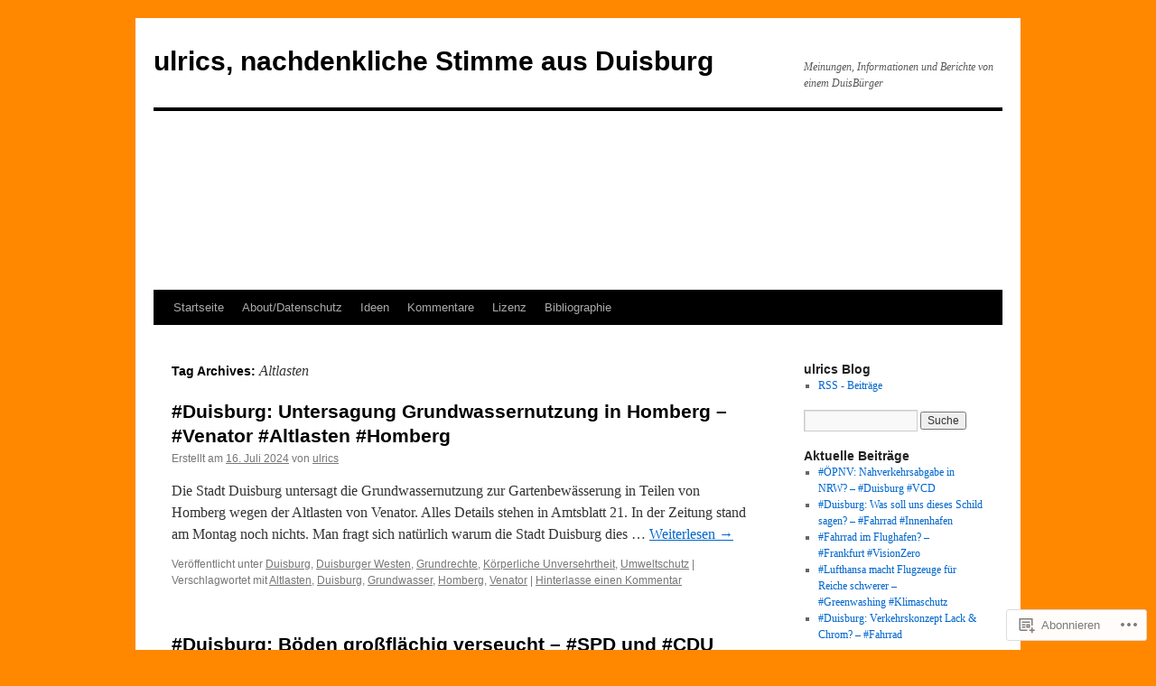

--- FILE ---
content_type: text/html; charset=UTF-8
request_url: https://ulrics.blog/tag/altlasten/
body_size: 23213
content:
<!DOCTYPE html>
<html lang="de-DE">
<head>
<meta charset="UTF-8" />
<title>
Altlasten | ulrics, nachdenkliche Stimme aus Duisburg</title>
<link rel="profile" href="https://gmpg.org/xfn/11" />
<link rel="stylesheet" type="text/css" media="all" href="https://s0.wp.com/wp-content/themes/pub/twentyten/style.css?m=1659017451i&amp;ver=20190507" />
<link rel="pingback" href="https://ulrics.blog/xmlrpc.php">
<meta name='robots' content='max-image-preview:large' />

<!-- Async WordPress.com Remote Login -->
<script id="wpcom_remote_login_js">
var wpcom_remote_login_extra_auth = '';
function wpcom_remote_login_remove_dom_node_id( element_id ) {
	var dom_node = document.getElementById( element_id );
	if ( dom_node ) { dom_node.parentNode.removeChild( dom_node ); }
}
function wpcom_remote_login_remove_dom_node_classes( class_name ) {
	var dom_nodes = document.querySelectorAll( '.' + class_name );
	for ( var i = 0; i < dom_nodes.length; i++ ) {
		dom_nodes[ i ].parentNode.removeChild( dom_nodes[ i ] );
	}
}
function wpcom_remote_login_final_cleanup() {
	wpcom_remote_login_remove_dom_node_classes( "wpcom_remote_login_msg" );
	wpcom_remote_login_remove_dom_node_id( "wpcom_remote_login_key" );
	wpcom_remote_login_remove_dom_node_id( "wpcom_remote_login_validate" );
	wpcom_remote_login_remove_dom_node_id( "wpcom_remote_login_js" );
	wpcom_remote_login_remove_dom_node_id( "wpcom_request_access_iframe" );
	wpcom_remote_login_remove_dom_node_id( "wpcom_request_access_styles" );
}

// Watch for messages back from the remote login
window.addEventListener( "message", function( e ) {
	if ( e.origin === "https://r-login.wordpress.com" ) {
		var data = {};
		try {
			data = JSON.parse( e.data );
		} catch( e ) {
			wpcom_remote_login_final_cleanup();
			return;
		}

		if ( data.msg === 'LOGIN' ) {
			// Clean up the login check iframe
			wpcom_remote_login_remove_dom_node_id( "wpcom_remote_login_key" );

			var id_regex = new RegExp( /^[0-9]+$/ );
			var token_regex = new RegExp( /^.*|.*|.*$/ );
			if (
				token_regex.test( data.token )
				&& id_regex.test( data.wpcomid )
			) {
				// We have everything we need to ask for a login
				var script = document.createElement( "script" );
				script.setAttribute( "id", "wpcom_remote_login_validate" );
				script.src = '/remote-login.php?wpcom_remote_login=validate'
					+ '&wpcomid=' + data.wpcomid
					+ '&token=' + encodeURIComponent( data.token )
					+ '&host=' + window.location.protocol
					+ '//' + window.location.hostname
					+ '&postid=30030'
					+ '&is_singular=';
				document.body.appendChild( script );
			}

			return;
		}

		// Safari ITP, not logged in, so redirect
		if ( data.msg === 'LOGIN-REDIRECT' ) {
			window.location = 'https://wordpress.com/log-in?redirect_to=' + window.location.href;
			return;
		}

		// Safari ITP, storage access failed, remove the request
		if ( data.msg === 'LOGIN-REMOVE' ) {
			var css_zap = 'html { -webkit-transition: margin-top 1s; transition: margin-top 1s; } /* 9001 */ html { margin-top: 0 !important; } * html body { margin-top: 0 !important; } @media screen and ( max-width: 782px ) { html { margin-top: 0 !important; } * html body { margin-top: 0 !important; } }';
			var style_zap = document.createElement( 'style' );
			style_zap.type = 'text/css';
			style_zap.appendChild( document.createTextNode( css_zap ) );
			document.body.appendChild( style_zap );

			var e = document.getElementById( 'wpcom_request_access_iframe' );
			e.parentNode.removeChild( e );

			document.cookie = 'wordpress_com_login_access=denied; path=/; max-age=31536000';

			return;
		}

		// Safari ITP
		if ( data.msg === 'REQUEST_ACCESS' ) {
			console.log( 'request access: safari' );

			// Check ITP iframe enable/disable knob
			if ( wpcom_remote_login_extra_auth !== 'safari_itp_iframe' ) {
				return;
			}

			// If we are in a "private window" there is no ITP.
			var private_window = false;
			try {
				var opendb = window.openDatabase( null, null, null, null );
			} catch( e ) {
				private_window = true;
			}

			if ( private_window ) {
				console.log( 'private window' );
				return;
			}

			var iframe = document.createElement( 'iframe' );
			iframe.id = 'wpcom_request_access_iframe';
			iframe.setAttribute( 'scrolling', 'no' );
			iframe.setAttribute( 'sandbox', 'allow-storage-access-by-user-activation allow-scripts allow-same-origin allow-top-navigation-by-user-activation' );
			iframe.src = 'https://r-login.wordpress.com/remote-login.php?wpcom_remote_login=request_access&origin=' + encodeURIComponent( data.origin ) + '&wpcomid=' + encodeURIComponent( data.wpcomid );

			var css = 'html { -webkit-transition: margin-top 1s; transition: margin-top 1s; } /* 9001 */ html { margin-top: 46px !important; } * html body { margin-top: 46px !important; } @media screen and ( max-width: 660px ) { html { margin-top: 71px !important; } * html body { margin-top: 71px !important; } #wpcom_request_access_iframe { display: block; height: 71px !important; } } #wpcom_request_access_iframe { border: 0px; height: 46px; position: fixed; top: 0; left: 0; width: 100%; min-width: 100%; z-index: 99999; background: #23282d; } ';

			var style = document.createElement( 'style' );
			style.type = 'text/css';
			style.id = 'wpcom_request_access_styles';
			style.appendChild( document.createTextNode( css ) );
			document.body.appendChild( style );

			document.body.appendChild( iframe );
		}

		if ( data.msg === 'DONE' ) {
			wpcom_remote_login_final_cleanup();
		}
	}
}, false );

// Inject the remote login iframe after the page has had a chance to load
// more critical resources
window.addEventListener( "DOMContentLoaded", function( e ) {
	var iframe = document.createElement( "iframe" );
	iframe.style.display = "none";
	iframe.setAttribute( "scrolling", "no" );
	iframe.setAttribute( "id", "wpcom_remote_login_key" );
	iframe.src = "https://r-login.wordpress.com/remote-login.php"
		+ "?wpcom_remote_login=key"
		+ "&origin=aHR0cHM6Ly91bHJpY3MuYmxvZw%3D%3D"
		+ "&wpcomid=30608766"
		+ "&time=" + Math.floor( Date.now() / 1000 );
	document.body.appendChild( iframe );
}, false );
</script>
<link rel='dns-prefetch' href='//s0.wp.com' />
<link rel="alternate" type="application/rss+xml" title="ulrics, nachdenkliche Stimme aus Duisburg &raquo; Feed" href="https://ulrics.blog/feed/" />
<link rel="alternate" type="application/rss+xml" title="ulrics, nachdenkliche Stimme aus Duisburg &raquo; Kommentar-Feed" href="https://ulrics.blog/comments/feed/" />
<link rel="alternate" type="application/rss+xml" title="ulrics, nachdenkliche Stimme aus Duisburg &raquo; Altlasten Schlagwort-Feed" href="https://ulrics.blog/tag/altlasten/feed/" />
	<script type="text/javascript">
		/* <![CDATA[ */
		function addLoadEvent(func) {
			var oldonload = window.onload;
			if (typeof window.onload != 'function') {
				window.onload = func;
			} else {
				window.onload = function () {
					oldonload();
					func();
				}
			}
		}
		/* ]]> */
	</script>
	<style id='wp-emoji-styles-inline-css'>

	img.wp-smiley, img.emoji {
		display: inline !important;
		border: none !important;
		box-shadow: none !important;
		height: 1em !important;
		width: 1em !important;
		margin: 0 0.07em !important;
		vertical-align: -0.1em !important;
		background: none !important;
		padding: 0 !important;
	}
/*# sourceURL=wp-emoji-styles-inline-css */
</style>
<link crossorigin='anonymous' rel='stylesheet' id='all-css-2-1' href='/wp-content/plugins/gutenberg-core/v22.2.0/build/styles/block-library/style.css?m=1764855221i&cssminify=yes' type='text/css' media='all' />
<style id='wp-block-library-inline-css'>
.has-text-align-justify {
	text-align:justify;
}
.has-text-align-justify{text-align:justify;}

/*# sourceURL=wp-block-library-inline-css */
</style><style id='global-styles-inline-css'>
:root{--wp--preset--aspect-ratio--square: 1;--wp--preset--aspect-ratio--4-3: 4/3;--wp--preset--aspect-ratio--3-4: 3/4;--wp--preset--aspect-ratio--3-2: 3/2;--wp--preset--aspect-ratio--2-3: 2/3;--wp--preset--aspect-ratio--16-9: 16/9;--wp--preset--aspect-ratio--9-16: 9/16;--wp--preset--color--black: #000;--wp--preset--color--cyan-bluish-gray: #abb8c3;--wp--preset--color--white: #fff;--wp--preset--color--pale-pink: #f78da7;--wp--preset--color--vivid-red: #cf2e2e;--wp--preset--color--luminous-vivid-orange: #ff6900;--wp--preset--color--luminous-vivid-amber: #fcb900;--wp--preset--color--light-green-cyan: #7bdcb5;--wp--preset--color--vivid-green-cyan: #00d084;--wp--preset--color--pale-cyan-blue: #8ed1fc;--wp--preset--color--vivid-cyan-blue: #0693e3;--wp--preset--color--vivid-purple: #9b51e0;--wp--preset--color--blue: #0066cc;--wp--preset--color--medium-gray: #666;--wp--preset--color--light-gray: #f1f1f1;--wp--preset--gradient--vivid-cyan-blue-to-vivid-purple: linear-gradient(135deg,rgb(6,147,227) 0%,rgb(155,81,224) 100%);--wp--preset--gradient--light-green-cyan-to-vivid-green-cyan: linear-gradient(135deg,rgb(122,220,180) 0%,rgb(0,208,130) 100%);--wp--preset--gradient--luminous-vivid-amber-to-luminous-vivid-orange: linear-gradient(135deg,rgb(252,185,0) 0%,rgb(255,105,0) 100%);--wp--preset--gradient--luminous-vivid-orange-to-vivid-red: linear-gradient(135deg,rgb(255,105,0) 0%,rgb(207,46,46) 100%);--wp--preset--gradient--very-light-gray-to-cyan-bluish-gray: linear-gradient(135deg,rgb(238,238,238) 0%,rgb(169,184,195) 100%);--wp--preset--gradient--cool-to-warm-spectrum: linear-gradient(135deg,rgb(74,234,220) 0%,rgb(151,120,209) 20%,rgb(207,42,186) 40%,rgb(238,44,130) 60%,rgb(251,105,98) 80%,rgb(254,248,76) 100%);--wp--preset--gradient--blush-light-purple: linear-gradient(135deg,rgb(255,206,236) 0%,rgb(152,150,240) 100%);--wp--preset--gradient--blush-bordeaux: linear-gradient(135deg,rgb(254,205,165) 0%,rgb(254,45,45) 50%,rgb(107,0,62) 100%);--wp--preset--gradient--luminous-dusk: linear-gradient(135deg,rgb(255,203,112) 0%,rgb(199,81,192) 50%,rgb(65,88,208) 100%);--wp--preset--gradient--pale-ocean: linear-gradient(135deg,rgb(255,245,203) 0%,rgb(182,227,212) 50%,rgb(51,167,181) 100%);--wp--preset--gradient--electric-grass: linear-gradient(135deg,rgb(202,248,128) 0%,rgb(113,206,126) 100%);--wp--preset--gradient--midnight: linear-gradient(135deg,rgb(2,3,129) 0%,rgb(40,116,252) 100%);--wp--preset--font-size--small: 13px;--wp--preset--font-size--medium: 20px;--wp--preset--font-size--large: 36px;--wp--preset--font-size--x-large: 42px;--wp--preset--font-family--albert-sans: 'Albert Sans', sans-serif;--wp--preset--font-family--alegreya: Alegreya, serif;--wp--preset--font-family--arvo: Arvo, serif;--wp--preset--font-family--bodoni-moda: 'Bodoni Moda', serif;--wp--preset--font-family--bricolage-grotesque: 'Bricolage Grotesque', sans-serif;--wp--preset--font-family--cabin: Cabin, sans-serif;--wp--preset--font-family--chivo: Chivo, sans-serif;--wp--preset--font-family--commissioner: Commissioner, sans-serif;--wp--preset--font-family--cormorant: Cormorant, serif;--wp--preset--font-family--courier-prime: 'Courier Prime', monospace;--wp--preset--font-family--crimson-pro: 'Crimson Pro', serif;--wp--preset--font-family--dm-mono: 'DM Mono', monospace;--wp--preset--font-family--dm-sans: 'DM Sans', sans-serif;--wp--preset--font-family--dm-serif-display: 'DM Serif Display', serif;--wp--preset--font-family--domine: Domine, serif;--wp--preset--font-family--eb-garamond: 'EB Garamond', serif;--wp--preset--font-family--epilogue: Epilogue, sans-serif;--wp--preset--font-family--fahkwang: Fahkwang, sans-serif;--wp--preset--font-family--figtree: Figtree, sans-serif;--wp--preset--font-family--fira-sans: 'Fira Sans', sans-serif;--wp--preset--font-family--fjalla-one: 'Fjalla One', sans-serif;--wp--preset--font-family--fraunces: Fraunces, serif;--wp--preset--font-family--gabarito: Gabarito, system-ui;--wp--preset--font-family--ibm-plex-mono: 'IBM Plex Mono', monospace;--wp--preset--font-family--ibm-plex-sans: 'IBM Plex Sans', sans-serif;--wp--preset--font-family--ibarra-real-nova: 'Ibarra Real Nova', serif;--wp--preset--font-family--instrument-serif: 'Instrument Serif', serif;--wp--preset--font-family--inter: Inter, sans-serif;--wp--preset--font-family--josefin-sans: 'Josefin Sans', sans-serif;--wp--preset--font-family--jost: Jost, sans-serif;--wp--preset--font-family--libre-baskerville: 'Libre Baskerville', serif;--wp--preset--font-family--libre-franklin: 'Libre Franklin', sans-serif;--wp--preset--font-family--literata: Literata, serif;--wp--preset--font-family--lora: Lora, serif;--wp--preset--font-family--merriweather: Merriweather, serif;--wp--preset--font-family--montserrat: Montserrat, sans-serif;--wp--preset--font-family--newsreader: Newsreader, serif;--wp--preset--font-family--noto-sans-mono: 'Noto Sans Mono', sans-serif;--wp--preset--font-family--nunito: Nunito, sans-serif;--wp--preset--font-family--open-sans: 'Open Sans', sans-serif;--wp--preset--font-family--overpass: Overpass, sans-serif;--wp--preset--font-family--pt-serif: 'PT Serif', serif;--wp--preset--font-family--petrona: Petrona, serif;--wp--preset--font-family--piazzolla: Piazzolla, serif;--wp--preset--font-family--playfair-display: 'Playfair Display', serif;--wp--preset--font-family--plus-jakarta-sans: 'Plus Jakarta Sans', sans-serif;--wp--preset--font-family--poppins: Poppins, sans-serif;--wp--preset--font-family--raleway: Raleway, sans-serif;--wp--preset--font-family--roboto: Roboto, sans-serif;--wp--preset--font-family--roboto-slab: 'Roboto Slab', serif;--wp--preset--font-family--rubik: Rubik, sans-serif;--wp--preset--font-family--rufina: Rufina, serif;--wp--preset--font-family--sora: Sora, sans-serif;--wp--preset--font-family--source-sans-3: 'Source Sans 3', sans-serif;--wp--preset--font-family--source-serif-4: 'Source Serif 4', serif;--wp--preset--font-family--space-mono: 'Space Mono', monospace;--wp--preset--font-family--syne: Syne, sans-serif;--wp--preset--font-family--texturina: Texturina, serif;--wp--preset--font-family--urbanist: Urbanist, sans-serif;--wp--preset--font-family--work-sans: 'Work Sans', sans-serif;--wp--preset--spacing--20: 0.44rem;--wp--preset--spacing--30: 0.67rem;--wp--preset--spacing--40: 1rem;--wp--preset--spacing--50: 1.5rem;--wp--preset--spacing--60: 2.25rem;--wp--preset--spacing--70: 3.38rem;--wp--preset--spacing--80: 5.06rem;--wp--preset--shadow--natural: 6px 6px 9px rgba(0, 0, 0, 0.2);--wp--preset--shadow--deep: 12px 12px 50px rgba(0, 0, 0, 0.4);--wp--preset--shadow--sharp: 6px 6px 0px rgba(0, 0, 0, 0.2);--wp--preset--shadow--outlined: 6px 6px 0px -3px rgb(255, 255, 255), 6px 6px rgb(0, 0, 0);--wp--preset--shadow--crisp: 6px 6px 0px rgb(0, 0, 0);}:where(.is-layout-flex){gap: 0.5em;}:where(.is-layout-grid){gap: 0.5em;}body .is-layout-flex{display: flex;}.is-layout-flex{flex-wrap: wrap;align-items: center;}.is-layout-flex > :is(*, div){margin: 0;}body .is-layout-grid{display: grid;}.is-layout-grid > :is(*, div){margin: 0;}:where(.wp-block-columns.is-layout-flex){gap: 2em;}:where(.wp-block-columns.is-layout-grid){gap: 2em;}:where(.wp-block-post-template.is-layout-flex){gap: 1.25em;}:where(.wp-block-post-template.is-layout-grid){gap: 1.25em;}.has-black-color{color: var(--wp--preset--color--black) !important;}.has-cyan-bluish-gray-color{color: var(--wp--preset--color--cyan-bluish-gray) !important;}.has-white-color{color: var(--wp--preset--color--white) !important;}.has-pale-pink-color{color: var(--wp--preset--color--pale-pink) !important;}.has-vivid-red-color{color: var(--wp--preset--color--vivid-red) !important;}.has-luminous-vivid-orange-color{color: var(--wp--preset--color--luminous-vivid-orange) !important;}.has-luminous-vivid-amber-color{color: var(--wp--preset--color--luminous-vivid-amber) !important;}.has-light-green-cyan-color{color: var(--wp--preset--color--light-green-cyan) !important;}.has-vivid-green-cyan-color{color: var(--wp--preset--color--vivid-green-cyan) !important;}.has-pale-cyan-blue-color{color: var(--wp--preset--color--pale-cyan-blue) !important;}.has-vivid-cyan-blue-color{color: var(--wp--preset--color--vivid-cyan-blue) !important;}.has-vivid-purple-color{color: var(--wp--preset--color--vivid-purple) !important;}.has-black-background-color{background-color: var(--wp--preset--color--black) !important;}.has-cyan-bluish-gray-background-color{background-color: var(--wp--preset--color--cyan-bluish-gray) !important;}.has-white-background-color{background-color: var(--wp--preset--color--white) !important;}.has-pale-pink-background-color{background-color: var(--wp--preset--color--pale-pink) !important;}.has-vivid-red-background-color{background-color: var(--wp--preset--color--vivid-red) !important;}.has-luminous-vivid-orange-background-color{background-color: var(--wp--preset--color--luminous-vivid-orange) !important;}.has-luminous-vivid-amber-background-color{background-color: var(--wp--preset--color--luminous-vivid-amber) !important;}.has-light-green-cyan-background-color{background-color: var(--wp--preset--color--light-green-cyan) !important;}.has-vivid-green-cyan-background-color{background-color: var(--wp--preset--color--vivid-green-cyan) !important;}.has-pale-cyan-blue-background-color{background-color: var(--wp--preset--color--pale-cyan-blue) !important;}.has-vivid-cyan-blue-background-color{background-color: var(--wp--preset--color--vivid-cyan-blue) !important;}.has-vivid-purple-background-color{background-color: var(--wp--preset--color--vivid-purple) !important;}.has-black-border-color{border-color: var(--wp--preset--color--black) !important;}.has-cyan-bluish-gray-border-color{border-color: var(--wp--preset--color--cyan-bluish-gray) !important;}.has-white-border-color{border-color: var(--wp--preset--color--white) !important;}.has-pale-pink-border-color{border-color: var(--wp--preset--color--pale-pink) !important;}.has-vivid-red-border-color{border-color: var(--wp--preset--color--vivid-red) !important;}.has-luminous-vivid-orange-border-color{border-color: var(--wp--preset--color--luminous-vivid-orange) !important;}.has-luminous-vivid-amber-border-color{border-color: var(--wp--preset--color--luminous-vivid-amber) !important;}.has-light-green-cyan-border-color{border-color: var(--wp--preset--color--light-green-cyan) !important;}.has-vivid-green-cyan-border-color{border-color: var(--wp--preset--color--vivid-green-cyan) !important;}.has-pale-cyan-blue-border-color{border-color: var(--wp--preset--color--pale-cyan-blue) !important;}.has-vivid-cyan-blue-border-color{border-color: var(--wp--preset--color--vivid-cyan-blue) !important;}.has-vivid-purple-border-color{border-color: var(--wp--preset--color--vivid-purple) !important;}.has-vivid-cyan-blue-to-vivid-purple-gradient-background{background: var(--wp--preset--gradient--vivid-cyan-blue-to-vivid-purple) !important;}.has-light-green-cyan-to-vivid-green-cyan-gradient-background{background: var(--wp--preset--gradient--light-green-cyan-to-vivid-green-cyan) !important;}.has-luminous-vivid-amber-to-luminous-vivid-orange-gradient-background{background: var(--wp--preset--gradient--luminous-vivid-amber-to-luminous-vivid-orange) !important;}.has-luminous-vivid-orange-to-vivid-red-gradient-background{background: var(--wp--preset--gradient--luminous-vivid-orange-to-vivid-red) !important;}.has-very-light-gray-to-cyan-bluish-gray-gradient-background{background: var(--wp--preset--gradient--very-light-gray-to-cyan-bluish-gray) !important;}.has-cool-to-warm-spectrum-gradient-background{background: var(--wp--preset--gradient--cool-to-warm-spectrum) !important;}.has-blush-light-purple-gradient-background{background: var(--wp--preset--gradient--blush-light-purple) !important;}.has-blush-bordeaux-gradient-background{background: var(--wp--preset--gradient--blush-bordeaux) !important;}.has-luminous-dusk-gradient-background{background: var(--wp--preset--gradient--luminous-dusk) !important;}.has-pale-ocean-gradient-background{background: var(--wp--preset--gradient--pale-ocean) !important;}.has-electric-grass-gradient-background{background: var(--wp--preset--gradient--electric-grass) !important;}.has-midnight-gradient-background{background: var(--wp--preset--gradient--midnight) !important;}.has-small-font-size{font-size: var(--wp--preset--font-size--small) !important;}.has-medium-font-size{font-size: var(--wp--preset--font-size--medium) !important;}.has-large-font-size{font-size: var(--wp--preset--font-size--large) !important;}.has-x-large-font-size{font-size: var(--wp--preset--font-size--x-large) !important;}.has-albert-sans-font-family{font-family: var(--wp--preset--font-family--albert-sans) !important;}.has-alegreya-font-family{font-family: var(--wp--preset--font-family--alegreya) !important;}.has-arvo-font-family{font-family: var(--wp--preset--font-family--arvo) !important;}.has-bodoni-moda-font-family{font-family: var(--wp--preset--font-family--bodoni-moda) !important;}.has-bricolage-grotesque-font-family{font-family: var(--wp--preset--font-family--bricolage-grotesque) !important;}.has-cabin-font-family{font-family: var(--wp--preset--font-family--cabin) !important;}.has-chivo-font-family{font-family: var(--wp--preset--font-family--chivo) !important;}.has-commissioner-font-family{font-family: var(--wp--preset--font-family--commissioner) !important;}.has-cormorant-font-family{font-family: var(--wp--preset--font-family--cormorant) !important;}.has-courier-prime-font-family{font-family: var(--wp--preset--font-family--courier-prime) !important;}.has-crimson-pro-font-family{font-family: var(--wp--preset--font-family--crimson-pro) !important;}.has-dm-mono-font-family{font-family: var(--wp--preset--font-family--dm-mono) !important;}.has-dm-sans-font-family{font-family: var(--wp--preset--font-family--dm-sans) !important;}.has-dm-serif-display-font-family{font-family: var(--wp--preset--font-family--dm-serif-display) !important;}.has-domine-font-family{font-family: var(--wp--preset--font-family--domine) !important;}.has-eb-garamond-font-family{font-family: var(--wp--preset--font-family--eb-garamond) !important;}.has-epilogue-font-family{font-family: var(--wp--preset--font-family--epilogue) !important;}.has-fahkwang-font-family{font-family: var(--wp--preset--font-family--fahkwang) !important;}.has-figtree-font-family{font-family: var(--wp--preset--font-family--figtree) !important;}.has-fira-sans-font-family{font-family: var(--wp--preset--font-family--fira-sans) !important;}.has-fjalla-one-font-family{font-family: var(--wp--preset--font-family--fjalla-one) !important;}.has-fraunces-font-family{font-family: var(--wp--preset--font-family--fraunces) !important;}.has-gabarito-font-family{font-family: var(--wp--preset--font-family--gabarito) !important;}.has-ibm-plex-mono-font-family{font-family: var(--wp--preset--font-family--ibm-plex-mono) !important;}.has-ibm-plex-sans-font-family{font-family: var(--wp--preset--font-family--ibm-plex-sans) !important;}.has-ibarra-real-nova-font-family{font-family: var(--wp--preset--font-family--ibarra-real-nova) !important;}.has-instrument-serif-font-family{font-family: var(--wp--preset--font-family--instrument-serif) !important;}.has-inter-font-family{font-family: var(--wp--preset--font-family--inter) !important;}.has-josefin-sans-font-family{font-family: var(--wp--preset--font-family--josefin-sans) !important;}.has-jost-font-family{font-family: var(--wp--preset--font-family--jost) !important;}.has-libre-baskerville-font-family{font-family: var(--wp--preset--font-family--libre-baskerville) !important;}.has-libre-franklin-font-family{font-family: var(--wp--preset--font-family--libre-franklin) !important;}.has-literata-font-family{font-family: var(--wp--preset--font-family--literata) !important;}.has-lora-font-family{font-family: var(--wp--preset--font-family--lora) !important;}.has-merriweather-font-family{font-family: var(--wp--preset--font-family--merriweather) !important;}.has-montserrat-font-family{font-family: var(--wp--preset--font-family--montserrat) !important;}.has-newsreader-font-family{font-family: var(--wp--preset--font-family--newsreader) !important;}.has-noto-sans-mono-font-family{font-family: var(--wp--preset--font-family--noto-sans-mono) !important;}.has-nunito-font-family{font-family: var(--wp--preset--font-family--nunito) !important;}.has-open-sans-font-family{font-family: var(--wp--preset--font-family--open-sans) !important;}.has-overpass-font-family{font-family: var(--wp--preset--font-family--overpass) !important;}.has-pt-serif-font-family{font-family: var(--wp--preset--font-family--pt-serif) !important;}.has-petrona-font-family{font-family: var(--wp--preset--font-family--petrona) !important;}.has-piazzolla-font-family{font-family: var(--wp--preset--font-family--piazzolla) !important;}.has-playfair-display-font-family{font-family: var(--wp--preset--font-family--playfair-display) !important;}.has-plus-jakarta-sans-font-family{font-family: var(--wp--preset--font-family--plus-jakarta-sans) !important;}.has-poppins-font-family{font-family: var(--wp--preset--font-family--poppins) !important;}.has-raleway-font-family{font-family: var(--wp--preset--font-family--raleway) !important;}.has-roboto-font-family{font-family: var(--wp--preset--font-family--roboto) !important;}.has-roboto-slab-font-family{font-family: var(--wp--preset--font-family--roboto-slab) !important;}.has-rubik-font-family{font-family: var(--wp--preset--font-family--rubik) !important;}.has-rufina-font-family{font-family: var(--wp--preset--font-family--rufina) !important;}.has-sora-font-family{font-family: var(--wp--preset--font-family--sora) !important;}.has-source-sans-3-font-family{font-family: var(--wp--preset--font-family--source-sans-3) !important;}.has-source-serif-4-font-family{font-family: var(--wp--preset--font-family--source-serif-4) !important;}.has-space-mono-font-family{font-family: var(--wp--preset--font-family--space-mono) !important;}.has-syne-font-family{font-family: var(--wp--preset--font-family--syne) !important;}.has-texturina-font-family{font-family: var(--wp--preset--font-family--texturina) !important;}.has-urbanist-font-family{font-family: var(--wp--preset--font-family--urbanist) !important;}.has-work-sans-font-family{font-family: var(--wp--preset--font-family--work-sans) !important;}
/*# sourceURL=global-styles-inline-css */
</style>

<style id='classic-theme-styles-inline-css'>
/*! This file is auto-generated */
.wp-block-button__link{color:#fff;background-color:#32373c;border-radius:9999px;box-shadow:none;text-decoration:none;padding:calc(.667em + 2px) calc(1.333em + 2px);font-size:1.125em}.wp-block-file__button{background:#32373c;color:#fff;text-decoration:none}
/*# sourceURL=/wp-includes/css/classic-themes.min.css */
</style>
<link crossorigin='anonymous' rel='stylesheet' id='all-css-4-1' href='/_static/??-eJyNj+sOgjAMhV/I0oBG8YfxWdioON0t65Dw9hZIvMSE+KdpT853doZDBB18Jp8x2r4znlEHZYO+M1ZFWRclsHHREiR6FDtsDeeXAziPlgrNvMGPINfDOyuR6C42eXI4ak1DlpzY1rAhCgNKxUTMINOZ3kG+Csg/3CJj7BXmQYRRVFwK/uedfwHzm2ulEkloJ2uH4vo416COAkiVJpvgvw642MakCT27U7mvy3pbVcfD7QlstJXp&cssminify=yes' type='text/css' media='all' />
<style id='jetpack-global-styles-frontend-style-inline-css'>
:root { --font-headings: unset; --font-base: unset; --font-headings-default: -apple-system,BlinkMacSystemFont,"Segoe UI",Roboto,Oxygen-Sans,Ubuntu,Cantarell,"Helvetica Neue",sans-serif; --font-base-default: -apple-system,BlinkMacSystemFont,"Segoe UI",Roboto,Oxygen-Sans,Ubuntu,Cantarell,"Helvetica Neue",sans-serif;}
/*# sourceURL=jetpack-global-styles-frontend-style-inline-css */
</style>
<link crossorigin='anonymous' rel='stylesheet' id='all-css-6-1' href='/wp-content/themes/h4/global.css?m=1420737423i&cssminify=yes' type='text/css' media='all' />
<script type="text/javascript" id="wpcom-actionbar-placeholder-js-extra">
/* <![CDATA[ */
var actionbardata = {"siteID":"30608766","postID":"0","siteURL":"https://ulrics.blog","xhrURL":"https://ulrics.blog/wp-admin/admin-ajax.php","nonce":"761f12cbc2","isLoggedIn":"","statusMessage":"","subsEmailDefault":"instantly","proxyScriptUrl":"https://s0.wp.com/wp-content/js/wpcom-proxy-request.js?m=1513050504i&amp;ver=20211021","i18n":{"followedText":"Neue Beitr\u00e4ge von dieser Website erscheinen nun in deinem \u003Ca href=\"https://wordpress.com/reader\"\u003EReader\u003C/a\u003E","foldBar":"Diese Leiste einklappen","unfoldBar":"Diese Leiste aufklappen","shortLinkCopied":"Kurzlink in Zwischenablage kopiert"}};
//# sourceURL=wpcom-actionbar-placeholder-js-extra
/* ]]> */
</script>
<script type="text/javascript" id="jetpack-mu-wpcom-settings-js-before">
/* <![CDATA[ */
var JETPACK_MU_WPCOM_SETTINGS = {"assetsUrl":"https://s0.wp.com/wp-content/mu-plugins/jetpack-mu-wpcom-plugin/moon/jetpack_vendor/automattic/jetpack-mu-wpcom/src/build/"};
//# sourceURL=jetpack-mu-wpcom-settings-js-before
/* ]]> */
</script>
<script crossorigin='anonymous' type='text/javascript'  src='/wp-content/js/rlt-proxy.js?m=1720530689i'></script>
<script type="text/javascript" id="rlt-proxy-js-after">
/* <![CDATA[ */
	rltInitialize( {"token":null,"iframeOrigins":["https:\/\/widgets.wp.com"]} );
//# sourceURL=rlt-proxy-js-after
/* ]]> */
</script>
<link rel="EditURI" type="application/rsd+xml" title="RSD" href="https://ulrics1.wordpress.com/xmlrpc.php?rsd" />
<meta name="generator" content="WordPress.com" />

<!-- Jetpack Open Graph Tags -->
<meta property="og:type" content="website" />
<meta property="og:title" content="Altlasten &#8211; ulrics, nachdenkliche Stimme aus Duisburg" />
<meta property="og:url" content="https://ulrics.blog/tag/altlasten/" />
<meta property="og:site_name" content="ulrics, nachdenkliche Stimme aus Duisburg" />
<meta property="og:image" content="https://s0.wp.com/i/blank.jpg?m=1383295312i" />
<meta property="og:image:width" content="200" />
<meta property="og:image:height" content="200" />
<meta property="og:image:alt" content="" />
<meta property="og:locale" content="de_DE" />

<!-- End Jetpack Open Graph Tags -->
<link rel="shortcut icon" type="image/x-icon" href="https://s0.wp.com/i/favicon.ico?m=1713425267i" sizes="16x16 24x24 32x32 48x48" />
<link rel="icon" type="image/x-icon" href="https://s0.wp.com/i/favicon.ico?m=1713425267i" sizes="16x16 24x24 32x32 48x48" />
<link rel="apple-touch-icon" href="https://s0.wp.com/i/webclip.png?m=1713868326i" />
<link rel='openid.server' href='https://ulrics.blog/?openidserver=1' />
<link rel='openid.delegate' href='https://ulrics.blog/' />
<link rel="search" type="application/opensearchdescription+xml" href="https://ulrics.blog/osd.xml" title="ulrics, nachdenkliche Stimme aus Duisburg" />
<link rel="search" type="application/opensearchdescription+xml" href="https://s1.wp.com/opensearch.xml" title="WordPress.com" />
<meta name="theme-color" content="#FF8800" />
<meta name="description" content="Beiträge über Altlasten von ulrics" />
<style type="text/css" id="custom-background-css">
body.custom-background { background-color: #FF8800; }
</style>
	<link crossorigin='anonymous' rel='stylesheet' id='all-css-0-3' href='/wp-content/mu-plugins/jetpack-plugin/moon/_inc/build/subscriptions/subscriptions.min.css?m=1753976312i&cssminify=yes' type='text/css' media='all' />
</head>

<body class="archive tag tag-altlasten tag-2115908 custom-background wp-theme-pubtwentyten customizer-styles-applied single-author jetpack-reblog-enabled">
<div id="wrapper" class="hfeed">
	<div id="header">
		<div id="masthead">
			<div id="branding" role="banner">
								<div id="site-title">
					<span>
						<a href="https://ulrics.blog/" title="ulrics, nachdenkliche Stimme aus Duisburg" rel="home">ulrics, nachdenkliche Stimme aus Duisburg</a>
					</span>
				</div>
				<div id="site-description">Meinungen, Informationen und Berichte von einem DuisBürger</div>

									<a class="home-link" href="https://ulrics.blog/" title="ulrics, nachdenkliche Stimme aus Duisburg" rel="home">
						<img src="" width="940" height="198" alt="" />
					</a>
								</div><!-- #branding -->

			<div id="access" role="navigation">
								<div class="skip-link screen-reader-text"><a href="#content" title="Zum Inhalt springen">Zum Inhalt springen</a></div>
				<div class="menu"><ul>
<li ><a href="https://ulrics.blog/">Startseite</a></li><li class="page_item page-item-2"><a href="https://ulrics.blog/about/">About/Datenschutz</a></li>
<li class="page_item page-item-8"><a href="https://ulrics.blog/grundidee/">Ideen</a></li>
<li class="page_item page-item-32"><a href="https://ulrics.blog/spam-unerwunscht/">Kommentare</a></li>
<li class="page_item page-item-34"><a href="https://ulrics.blog/lizenz/">Lizenz</a></li>
<li class="page_item page-item-9866"><a href="https://ulrics.blog/geschichten/">Bibliographie</a></li>
</ul></div>
			</div><!-- #access -->
		</div><!-- #masthead -->
	</div><!-- #header -->

	<div id="main">

		<div id="container">
			<div id="content" role="main">

				<h1 class="page-title">Tag Archives: <span>Altlasten</span></h1>

				



	
			<div id="post-30030" class="post-30030 post type-post status-publish format-standard hentry category-duisburg category-duisburger-westen category-grundrechte category-koerperliche-unversehrtheit category-umweltschutz tag-altlasten tag-duisburg tag-grundwasser tag-homberg tag-venator">
			<h2 class="entry-title"><a href="https://ulrics.blog/2024/07/16/duisburg-untersagung-grundwassernutzung-in-homberg-venator-altlasten-homberg/" rel="bookmark">#Duisburg: Untersagung Grundwassernutzung in Homberg &#8211; #Venator #Altlasten&nbsp;#Homberg</a></h2>

			<div class="entry-meta">
				<span class="meta-prep meta-prep-author">Erstellt am</span> <a href="https://ulrics.blog/2024/07/16/duisburg-untersagung-grundwassernutzung-in-homberg-venator-altlasten-homberg/" title="06:10" rel="bookmark"><span class="entry-date">16. Juli 2024</span></a> <span class="meta-sep">von</span> <span class="author vcard"><a class="url fn n" href="https://ulrics.blog/author/ulrics/" title="Zeige alle Beiträge von ulrics">ulrics</a></span>			</div><!-- .entry-meta -->

					<div class="entry-summary">
				<p>Die Stadt Duisburg untersagt die Grundwassernutzung zur Gartenbewässerung in Teilen von Homberg wegen der Altlasten von Venator. Alles Details stehen in Amtsblatt 21. In der Zeitung stand am Montag noch nichts. Man fragt sich natürlich warum die Stadt Duisburg dies &hellip; <a href="https://ulrics.blog/2024/07/16/duisburg-untersagung-grundwassernutzung-in-homberg-venator-altlasten-homberg/">Weiterlesen <span class="meta-nav">&rarr;</span></a></p>
			</div><!-- .entry-summary -->
	
			<div class="entry-utility">
													<span class="cat-links">
						<span class="entry-utility-prep entry-utility-prep-cat-links">Veröffentlicht unter</span> <a href="https://ulrics.blog/category/duisburg/" rel="category tag">Duisburg</a>, <a href="https://ulrics.blog/category/duisburg/duisburger-westen/" rel="category tag">Duisburger Westen</a>, <a href="https://ulrics.blog/category/grundrechte/" rel="category tag">Grundrechte</a>, <a href="https://ulrics.blog/category/grundrechte/koerperliche-unversehrtheit/" rel="category tag">Körperliche Unversehrtheit</a>, <a href="https://ulrics.blog/category/grundrechte/umweltschutz/" rel="category tag">Umweltschutz</a>					</span>
					<span class="meta-sep">|</span>
				
								<span class="tag-links">
					<span class="entry-utility-prep entry-utility-prep-tag-links">Verschlagwortet mit</span> <a href="https://ulrics.blog/tag/altlasten/" rel="tag">Altlasten</a>, <a href="https://ulrics.blog/tag/duisburg/" rel="tag">Duisburg</a>, <a href="https://ulrics.blog/tag/grundwasser/" rel="tag">Grundwasser</a>, <a href="https://ulrics.blog/tag/homberg/" rel="tag">Homberg</a>, <a href="https://ulrics.blog/tag/venator/" rel="tag">Venator</a>				</span>
				<span class="meta-sep">|</span>
				
				<span class="comments-link"><a href="https://ulrics.blog/2024/07/16/duisburg-untersagung-grundwassernutzung-in-homberg-venator-altlasten-homberg/#respond">Hinterlasse einen Kommentar</a></span>

							</div><!-- .entry-utility -->
		</div><!-- #post-30030 -->

		
	

	
			<div id="post-15396" class="post-15396 post type-post status-publish format-standard hentry category-duisburg category-duisburger-westen category-grundrechte category-koerperliche-unversehrtheit category-klimaschutz category-umweltschutz tag-altlasten tag-cdu tag-duisburg tag-duisburgblicktdurch tag-gift tag-krebs tag-spd">
			<h2 class="entry-title"><a href="https://ulrics.blog/2020/01/31/duisburg-boeden-grossflaechig-verseucht-spd-und-cdu-verweigern-massnahmen-krebs-gift-altlasten-duisburgblicktdurch/" rel="bookmark">#Duisburg: Böden großflächig verseucht &#8211; #SPD und #CDU verweigern Maßnahmen &#8211; #Krebs #Gift #Altlasten  #Duisburgblicktdurch</a></h2>

			<div class="entry-meta">
				<span class="meta-prep meta-prep-author">Erstellt am</span> <a href="https://ulrics.blog/2020/01/31/duisburg-boeden-grossflaechig-verseucht-spd-und-cdu-verweigern-massnahmen-krebs-gift-altlasten-duisburgblicktdurch/" title="11:36" rel="bookmark"><span class="entry-date">31. Januar 2020</span></a> <span class="meta-sep">von</span> <span class="author vcard"><a class="url fn n" href="https://ulrics.blog/author/ulrics/" title="Zeige alle Beiträge von ulrics">ulrics</a></span>			</div><!-- .entry-meta -->

					<div class="entry-summary">
				<p>In weiten Teilen von Duisburg sind die Böden mit Schwermetallen verseucht. Einige nur giftig andere auch krebserregend. Bereits 2015 hatte die Verwaltung einen Entwurf für ein Bodenschutzgebiet Süd vorgelegt, Nord und West, sollten dem folgen. Denn auch dort gibt es &hellip; <a href="https://ulrics.blog/2020/01/31/duisburg-boeden-grossflaechig-verseucht-spd-und-cdu-verweigern-massnahmen-krebs-gift-altlasten-duisburgblicktdurch/">Weiterlesen <span class="meta-nav">&rarr;</span></a></p>
			</div><!-- .entry-summary -->
	
			<div class="entry-utility">
													<span class="cat-links">
						<span class="entry-utility-prep entry-utility-prep-cat-links">Veröffentlicht unter</span> <a href="https://ulrics.blog/category/duisburg/" rel="category tag">Duisburg</a>, <a href="https://ulrics.blog/category/duisburg/duisburger-westen/" rel="category tag">Duisburger Westen</a>, <a href="https://ulrics.blog/category/grundrechte/" rel="category tag">Grundrechte</a>, <a href="https://ulrics.blog/category/grundrechte/koerperliche-unversehrtheit/" rel="category tag">Körperliche Unversehrtheit</a>, <a href="https://ulrics.blog/category/grundrechte/klimaschutz/" rel="category tag">Klimaschutz</a>, <a href="https://ulrics.blog/category/grundrechte/umweltschutz/" rel="category tag">Umweltschutz</a>					</span>
					<span class="meta-sep">|</span>
				
								<span class="tag-links">
					<span class="entry-utility-prep entry-utility-prep-tag-links">Verschlagwortet mit</span> <a href="https://ulrics.blog/tag/altlasten/" rel="tag">Altlasten</a>, <a href="https://ulrics.blog/tag/cdu/" rel="tag">CDU</a>, <a href="https://ulrics.blog/tag/duisburg/" rel="tag">Duisburg</a>, <a href="https://ulrics.blog/tag/duisburgblicktdurch/" rel="tag">DuisburgBlicktDurch</a>, <a href="https://ulrics.blog/tag/gift/" rel="tag">Gift</a>, <a href="https://ulrics.blog/tag/krebs/" rel="tag">Krebs</a>, <a href="https://ulrics.blog/tag/spd/" rel="tag">SPD</a>				</span>
				<span class="meta-sep">|</span>
				
				<span class="comments-link"><a href="https://ulrics.blog/2020/01/31/duisburg-boeden-grossflaechig-verseucht-spd-und-cdu-verweigern-massnahmen-krebs-gift-altlasten-duisburgblicktdurch/#respond">Hinterlasse einen Kommentar</a></span>

							</div><!-- .entry-utility -->
		</div><!-- #post-15396 -->

		
	

	
			<div id="post-13359" class="post-13359 post type-post status-publish format-standard hentry category-duisburg category-finanzlage category-grundrechte category-koerperliche-unversehrtheit category-umweltschutz tag-altlasten tag-duisburg tag-teersee tag-thysssen">
			<h2 class="entry-title"><a href="https://ulrics.blog/2019/04/11/duisburg-teersee-gehoert-nicht-der-stadt-altlasten/" rel="bookmark">#Duisburg: Teersee gehört nicht der Stadt &#8211;&nbsp;#Altlasten</a></h2>

			<div class="entry-meta">
				<span class="meta-prep meta-prep-author">Erstellt am</span> <a href="https://ulrics.blog/2019/04/11/duisburg-teersee-gehoert-nicht-der-stadt-altlasten/" title="09:46" rel="bookmark"><span class="entry-date">11. April 2019</span></a> <span class="meta-sep">von</span> <span class="author vcard"><a class="url fn n" href="https://ulrics.blog/author/ulrics/" title="Zeige alle Beiträge von ulrics">ulrics</a></span>			</div><!-- .entry-meta -->

					<div class="entry-summary">
				<p>Das nenne ich doch endlich mal eine klare Aussage, die man bei staatlichen Antworten, meist vermisst. Sehr geehrter Herr Scharfenort, bezüglich Ihrer Ergänzungsfrage kann ich Ihnen mitteilen, dass die Stadt Duisburg nicht Eigentümerin der Fläche des Teersees ist und folglich &hellip; <a href="https://ulrics.blog/2019/04/11/duisburg-teersee-gehoert-nicht-der-stadt-altlasten/">Weiterlesen <span class="meta-nav">&rarr;</span></a></p>
			</div><!-- .entry-summary -->
	
			<div class="entry-utility">
													<span class="cat-links">
						<span class="entry-utility-prep entry-utility-prep-cat-links">Veröffentlicht unter</span> <a href="https://ulrics.blog/category/duisburg/" rel="category tag">Duisburg</a>, <a href="https://ulrics.blog/category/duisburg/finanzlage/" rel="category tag">Finanzlage</a>, <a href="https://ulrics.blog/category/grundrechte/" rel="category tag">Grundrechte</a>, <a href="https://ulrics.blog/category/grundrechte/koerperliche-unversehrtheit/" rel="category tag">Körperliche Unversehrtheit</a>, <a href="https://ulrics.blog/category/grundrechte/umweltschutz/" rel="category tag">Umweltschutz</a>					</span>
					<span class="meta-sep">|</span>
				
								<span class="tag-links">
					<span class="entry-utility-prep entry-utility-prep-tag-links">Verschlagwortet mit</span> <a href="https://ulrics.blog/tag/altlasten/" rel="tag">Altlasten</a>, <a href="https://ulrics.blog/tag/duisburg/" rel="tag">Duisburg</a>, <a href="https://ulrics.blog/tag/teersee/" rel="tag">Teersee</a>, <a href="https://ulrics.blog/tag/thysssen/" rel="tag">Thysssen</a>				</span>
				<span class="meta-sep">|</span>
				
				<span class="comments-link"><a href="https://ulrics.blog/2019/04/11/duisburg-teersee-gehoert-nicht-der-stadt-altlasten/#respond">Hinterlasse einen Kommentar</a></span>

							</div><!-- .entry-utility -->
		</div><!-- #post-13359 -->

		
	

	
			<div id="post-12995" class="post-12995 post type-post status-publish format-standard hentry category-duisburg category-umweltschutz tag-alexstrasse tag-altlasten tag-benzolverseuchung tag-duisburg tag-duisburg-neumuehl tag-ggs-usedomstrasse tag-intransparenz">
			<h2 class="entry-title"><a href="https://ulrics.blog/2019/02/08/duisburg-benzolverseuchung-unter-duisburg-neumuehl-intransparenz-altlasten-duesseldorf/" rel="bookmark">#Duisburg: Benzolverseuchung unter Duisburg-Neumühl? &#8211; #Intransparenz #Altlasten&nbsp;#Düsseldorf</a></h2>

			<div class="entry-meta">
				<span class="meta-prep meta-prep-author">Erstellt am</span> <a href="https://ulrics.blog/2019/02/08/duisburg-benzolverseuchung-unter-duisburg-neumuehl-intransparenz-altlasten-duesseldorf/" title="12:00" rel="bookmark"><span class="entry-date">8. Februar 2019</span></a> <span class="meta-sep">von</span> <span class="author vcard"><a class="url fn n" href="https://ulrics.blog/author/ulrics/" title="Zeige alle Beiträge von ulrics">ulrics</a></span>			</div><!-- .entry-meta -->

					<div class="entry-summary">
				<p>Das Duisburg viele Altlasten hat ist eigentlich bekannt, dass die Böden an vielen Stellen mit Schwermetallen belastet sind scheint der Politik von SPD und CDU allerdings unangenehm zu sein. Ein bereits 2015 vorgelegter Plan für eine Bodenschutzgebiet Süd (DS 15-0548), &hellip; <a href="https://ulrics.blog/2019/02/08/duisburg-benzolverseuchung-unter-duisburg-neumuehl-intransparenz-altlasten-duesseldorf/">Weiterlesen <span class="meta-nav">&rarr;</span></a></p>
			</div><!-- .entry-summary -->
	
			<div class="entry-utility">
													<span class="cat-links">
						<span class="entry-utility-prep entry-utility-prep-cat-links">Veröffentlicht unter</span> <a href="https://ulrics.blog/category/duisburg/" rel="category tag">Duisburg</a>, <a href="https://ulrics.blog/category/grundrechte/umweltschutz/" rel="category tag">Umweltschutz</a>					</span>
					<span class="meta-sep">|</span>
				
								<span class="tag-links">
					<span class="entry-utility-prep entry-utility-prep-tag-links">Verschlagwortet mit</span> <a href="https://ulrics.blog/tag/alexstrasse/" rel="tag">Alexstraße</a>, <a href="https://ulrics.blog/tag/altlasten/" rel="tag">Altlasten</a>, <a href="https://ulrics.blog/tag/benzolverseuchung/" rel="tag">Benzolverseuchung</a>, <a href="https://ulrics.blog/tag/duisburg/" rel="tag">Duisburg</a>, <a href="https://ulrics.blog/tag/duisburg-neumuehl/" rel="tag">Duisburg-Neumühl</a>, <a href="https://ulrics.blog/tag/ggs-usedomstrasse/" rel="tag">GGS Usedomstraße</a>, <a href="https://ulrics.blog/tag/intransparenz/" rel="tag">Intransparenz</a>				</span>
				<span class="meta-sep">|</span>
				
				<span class="comments-link"><a href="https://ulrics.blog/2019/02/08/duisburg-benzolverseuchung-unter-duisburg-neumuehl-intransparenz-altlasten-duesseldorf/#comments">3 Kommentare</a></span>

							</div><!-- .entry-utility -->
		</div><!-- #post-12995 -->

		
	

	
			<div id="post-10411" class="post-10411 post type-post status-publish format-standard hentry category-duisburg category-duisburger-westen category-grundrechte category-lokalpolitik category-umweltschutz tag-altlasten tag-belastung tag-hornitex tag-lkw tag-verkehr">
			<h2 class="entry-title"><a href="https://ulrics.blog/2017/10/19/paschmannbehauptungen-in-der-stadt-panorama/" rel="bookmark">Paschmannbehauptungen in der&nbsp;Stadt-Panorama</a></h2>

			<div class="entry-meta">
				<span class="meta-prep meta-prep-author">Erstellt am</span> <a href="https://ulrics.blog/2017/10/19/paschmannbehauptungen-in-der-stadt-panorama/" title="06:00" rel="bookmark"><span class="entry-date">19. Oktober 2017</span></a> <span class="meta-sep">von</span> <span class="author vcard"><a class="url fn n" href="https://ulrics.blog/author/ulrics/" title="Zeige alle Beiträge von ulrics">ulrics</a></span>			</div><!-- .entry-meta -->

					<div class="entry-summary">
				<p>In einer der jüngeren Ausgaben der Stadt-Panorama, einem der beiden Werbeblättchen, welche im Duisburger Westen verteilt werden, oder manchmal auch nicht, äußerte sich Bezirksbürgermeister Hans-Joachim Paschmann. Deswegen schrieb ich nachfolgenden Leserbrief an die Stadt-Panorama, um Fakten anstelle von alternativen Fakten &hellip; <a href="https://ulrics.blog/2017/10/19/paschmannbehauptungen-in-der-stadt-panorama/">Weiterlesen <span class="meta-nav">&rarr;</span></a></p>
			</div><!-- .entry-summary -->
	
			<div class="entry-utility">
													<span class="cat-links">
						<span class="entry-utility-prep entry-utility-prep-cat-links">Veröffentlicht unter</span> <a href="https://ulrics.blog/category/duisburg/" rel="category tag">Duisburg</a>, <a href="https://ulrics.blog/category/duisburg/duisburger-westen/" rel="category tag">Duisburger Westen</a>, <a href="https://ulrics.blog/category/grundrechte/" rel="category tag">Grundrechte</a>, <a href="https://ulrics.blog/category/lokalpolitik/" rel="category tag">Lokalpolitik</a>, <a href="https://ulrics.blog/category/grundrechte/umweltschutz/" rel="category tag">Umweltschutz</a>					</span>
					<span class="meta-sep">|</span>
				
								<span class="tag-links">
					<span class="entry-utility-prep entry-utility-prep-tag-links">Verschlagwortet mit</span> <a href="https://ulrics.blog/tag/altlasten/" rel="tag">Altlasten</a>, <a href="https://ulrics.blog/tag/belastung/" rel="tag">Belastung</a>, <a href="https://ulrics.blog/tag/hornitex/" rel="tag">Hornitex</a>, <a href="https://ulrics.blog/tag/lkw/" rel="tag">LKW</a>, <a href="https://ulrics.blog/tag/verkehr/" rel="tag">Verkehr</a>				</span>
				<span class="meta-sep">|</span>
				
				<span class="comments-link"><a href="https://ulrics.blog/2017/10/19/paschmannbehauptungen-in-der-stadt-panorama/#respond">Hinterlasse einen Kommentar</a></span>

							</div><!-- .entry-utility -->
		</div><!-- #post-10411 -->

		
	

	
			<div id="post-7545" class="post-7545 post type-post status-publish format-standard hentry category-duisburg category-duisburger-westen category-finanzlage category-umweltschutz tag-altlasten tag-hallenbad tag-rheinhausen">
			<h2 class="entry-title"><a href="https://ulrics.blog/2015/08/25/wohnen-in-homberg/" rel="bookmark">Wohnen in Homberg</a></h2>

			<div class="entry-meta">
				<span class="meta-prep meta-prep-author">Erstellt am</span> <a href="https://ulrics.blog/2015/08/25/wohnen-in-homberg/" title="06:00" rel="bookmark"><span class="entry-date">25. August 2015</span></a> <span class="meta-sep">von</span> <span class="author vcard"><a class="url fn n" href="https://ulrics.blog/author/ulrics/" title="Zeige alle Beiträge von ulrics">ulrics</a></span>			</div><!-- .entry-meta -->

					<div class="entry-summary">
				<p>Es ist natürlich schön, wenn man versucht die Brachfläche von Schmidt und Söhne wieder zu beleben, aber zu behaupten man wüsste nicht warum diese nicht verkauft würde klingt doch reichlich ahnungslos. Schmidt und Söhne hat Maschinen, wie zum Beispiel Paternoster &hellip; <a href="https://ulrics.blog/2015/08/25/wohnen-in-homberg/">Weiterlesen <span class="meta-nav">&rarr;</span></a></p>
			</div><!-- .entry-summary -->
	
			<div class="entry-utility">
													<span class="cat-links">
						<span class="entry-utility-prep entry-utility-prep-cat-links">Veröffentlicht unter</span> <a href="https://ulrics.blog/category/duisburg/" rel="category tag">Duisburg</a>, <a href="https://ulrics.blog/category/duisburg/duisburger-westen/" rel="category tag">Duisburger Westen</a>, <a href="https://ulrics.blog/category/duisburg/finanzlage/" rel="category tag">Finanzlage</a>, <a href="https://ulrics.blog/category/grundrechte/umweltschutz/" rel="category tag">Umweltschutz</a>					</span>
					<span class="meta-sep">|</span>
				
								<span class="tag-links">
					<span class="entry-utility-prep entry-utility-prep-tag-links">Verschlagwortet mit</span> <a href="https://ulrics.blog/tag/altlasten/" rel="tag">Altlasten</a>, <a href="https://ulrics.blog/tag/hallenbad/" rel="tag">Hallenbad</a>, <a href="https://ulrics.blog/tag/rheinhausen/" rel="tag">Rheinhausen</a>				</span>
				<span class="meta-sep">|</span>
				
				<span class="comments-link"><a href="https://ulrics.blog/2015/08/25/wohnen-in-homberg/#comments">1 Kommentar</a></span>

							</div><!-- .entry-utility -->
		</div><!-- #post-7545 -->

		
	

	
			<div id="post-6627" class="post-6627 post type-post status-publish format-standard hentry category-duisburg category-duisburger-westen category-grundrechte category-lokales category-umweltschutz category-verbraucherschutz tag-altlasten">
			<h2 class="entry-title"><a href="https://ulrics.blog/2014/10/18/zu-stadt-will-gemuse-anbau-verbieten/" rel="bookmark">zu &#8222;Stadt will Gemüse-Anbau verbieten&#8220;</a></h2>

			<div class="entry-meta">
				<span class="meta-prep meta-prep-author">Erstellt am</span> <a href="https://ulrics.blog/2014/10/18/zu-stadt-will-gemuse-anbau-verbieten/" title="06:00" rel="bookmark"><span class="entry-date">18. Oktober 2014</span></a> <span class="meta-sep">von</span> <span class="author vcard"><a class="url fn n" href="https://ulrics.blog/author/ulrics/" title="Zeige alle Beiträge von ulrics">ulrics</a></span>			</div><!-- .entry-meta -->

					<div class="entry-summary">
				<p>zu &#8222;Stadt will Gemüse-Anbau verbieten&#8220; Da stellen sich mir direkt mehrere Fragen. Wo ist die Quelle für die großflächige Verseuchung des Bodens? Wie bekommen wir einen Ausgleich für den massiven Wertverlust, welchen die Stadt durch die Nutzungseinschränkung verursacht? Warum kommt &hellip; <a href="https://ulrics.blog/2014/10/18/zu-stadt-will-gemuse-anbau-verbieten/">Weiterlesen <span class="meta-nav">&rarr;</span></a></p>
			</div><!-- .entry-summary -->
	
			<div class="entry-utility">
													<span class="cat-links">
						<span class="entry-utility-prep entry-utility-prep-cat-links">Veröffentlicht unter</span> <a href="https://ulrics.blog/category/duisburg/" rel="category tag">Duisburg</a>, <a href="https://ulrics.blog/category/duisburg/duisburger-westen/" rel="category tag">Duisburger Westen</a>, <a href="https://ulrics.blog/category/grundrechte/" rel="category tag">Grundrechte</a>, <a href="https://ulrics.blog/category/lokales/" rel="category tag">Lokales</a>, <a href="https://ulrics.blog/category/grundrechte/umweltschutz/" rel="category tag">Umweltschutz</a>, <a href="https://ulrics.blog/category/grundrechte/verbraucherschutz/" rel="category tag">Verbraucherschutz</a>					</span>
					<span class="meta-sep">|</span>
				
								<span class="tag-links">
					<span class="entry-utility-prep entry-utility-prep-tag-links">Verschlagwortet mit</span> <a href="https://ulrics.blog/tag/altlasten/" rel="tag">Altlasten</a>				</span>
				<span class="meta-sep">|</span>
				
				<span class="comments-link"><a href="https://ulrics.blog/2014/10/18/zu-stadt-will-gemuse-anbau-verbieten/#comments">1 Kommentar</a></span>

							</div><!-- .entry-utility -->
		</div><!-- #post-6627 -->

		
	

	
			<div id="post-5604" class="post-5604 post type-post status-publish format-standard hentry category-duisburg category-grundrechte category-umweltschutz tag-altlasten tag-geiz tag-geiz-ist-geil-mentalitat tag-ihk tag-sanierung">
			<h2 class="entry-title"><a href="https://ulrics.blog/2014/01/19/kommentar-zu-ihk-fordert-mehr-flachen/" rel="bookmark">Kommentar zu &#8222;IHK fordert mehr&nbsp;Flächen&#8220;</a></h2>

			<div class="entry-meta">
				<span class="meta-prep meta-prep-author">Erstellt am</span> <a href="https://ulrics.blog/2014/01/19/kommentar-zu-ihk-fordert-mehr-flachen/" title="06:00" rel="bookmark"><span class="entry-date">19. Januar 2014</span></a> <span class="meta-sep">von</span> <span class="author vcard"><a class="url fn n" href="https://ulrics.blog/author/ulrics/" title="Zeige alle Beiträge von ulrics">ulrics</a></span>			</div><!-- .entry-meta -->

					<div class="entry-summary">
				<p>Kommentar zu &#8222;IHK fordert mehr Flächen&#8220; Das ist eine in meinen Augen eine ziemlich dummdreiste Forderung. Bei mir erweckt sie den Anschein, als wäre sich die IHK bzw. die Mitglieder zu fein dafür mal Geld in die Hand zu nehmen, &hellip; <a href="https://ulrics.blog/2014/01/19/kommentar-zu-ihk-fordert-mehr-flachen/">Weiterlesen <span class="meta-nav">&rarr;</span></a></p>
			</div><!-- .entry-summary -->
	
			<div class="entry-utility">
													<span class="cat-links">
						<span class="entry-utility-prep entry-utility-prep-cat-links">Veröffentlicht unter</span> <a href="https://ulrics.blog/category/duisburg/" rel="category tag">Duisburg</a>, <a href="https://ulrics.blog/category/grundrechte/" rel="category tag">Grundrechte</a>, <a href="https://ulrics.blog/category/grundrechte/umweltschutz/" rel="category tag">Umweltschutz</a>					</span>
					<span class="meta-sep">|</span>
				
								<span class="tag-links">
					<span class="entry-utility-prep entry-utility-prep-tag-links">Verschlagwortet mit</span> <a href="https://ulrics.blog/tag/altlasten/" rel="tag">Altlasten</a>, <a href="https://ulrics.blog/tag/geiz/" rel="tag">Geiz</a>, <a href="https://ulrics.blog/tag/geiz-ist-geil-mentalitat/" rel="tag">Geiz-ist-Geil-Mentalität</a>, <a href="https://ulrics.blog/tag/ihk/" rel="tag">IHK</a>, <a href="https://ulrics.blog/tag/sanierung/" rel="tag">Sanierung</a>				</span>
				<span class="meta-sep">|</span>
				
				<span class="comments-link"><a href="https://ulrics.blog/2014/01/19/kommentar-zu-ihk-fordert-mehr-flachen/#respond">Hinterlasse einen Kommentar</a></span>

							</div><!-- .entry-utility -->
		</div><!-- #post-5604 -->

		
	

	
			<div id="post-5264" class="post-5264 post type-post status-publish format-standard hentry category-aus-der-region category-grundrechte category-umweltschutz tag-abzocker tag-altlasten tag-fracking tag-nrw tag-stiftung">
			<h2 class="entry-title"><a href="https://ulrics.blog/2013/10/02/petition-gegen-fracking-eingereicht/" rel="bookmark">Petition gegen Fracking&nbsp;eingereicht</a></h2>

			<div class="entry-meta">
				<span class="meta-prep meta-prep-author">Erstellt am</span> <a href="https://ulrics.blog/2013/10/02/petition-gegen-fracking-eingereicht/" title="06:00" rel="bookmark"><span class="entry-date">2. Oktober 2013</span></a> <span class="meta-sep">von</span> <span class="author vcard"><a class="url fn n" href="https://ulrics.blog/author/ulrics/" title="Zeige alle Beiträge von ulrics">ulrics</a></span>			</div><!-- .entry-meta -->

					<div class="entry-summary">
				<p>Nachfolgende Petition habe ich beim Landtag NRW eingereicht. Petitionstext Der Landtag NRW möge beschließen, dass für den hoffentlich nicht eintretenden Fall von Fracking in NRW, die Fracker verpflichtet werden, eine bestimmte Summe für eventuelle Altlasten in eine Stiftung einzahlen müssen. &hellip; <a href="https://ulrics.blog/2013/10/02/petition-gegen-fracking-eingereicht/">Weiterlesen <span class="meta-nav">&rarr;</span></a></p>
			</div><!-- .entry-summary -->
	
			<div class="entry-utility">
													<span class="cat-links">
						<span class="entry-utility-prep entry-utility-prep-cat-links">Veröffentlicht unter</span> <a href="https://ulrics.blog/category/aus-der-region/" rel="category tag">Aus der Region</a>, <a href="https://ulrics.blog/category/grundrechte/" rel="category tag">Grundrechte</a>, <a href="https://ulrics.blog/category/grundrechte/umweltschutz/" rel="category tag">Umweltschutz</a>					</span>
					<span class="meta-sep">|</span>
				
								<span class="tag-links">
					<span class="entry-utility-prep entry-utility-prep-tag-links">Verschlagwortet mit</span> <a href="https://ulrics.blog/tag/abzocker/" rel="tag">Abzocker</a>, <a href="https://ulrics.blog/tag/altlasten/" rel="tag">Altlasten</a>, <a href="https://ulrics.blog/tag/fracking/" rel="tag">Fracking</a>, <a href="https://ulrics.blog/tag/nrw/" rel="tag">NRW</a>, <a href="https://ulrics.blog/tag/stiftung/" rel="tag">Stiftung</a>				</span>
				<span class="meta-sep">|</span>
				
				<span class="comments-link"><a href="https://ulrics.blog/2013/10/02/petition-gegen-fracking-eingereicht/#comments">1 Kommentar</a></span>

							</div><!-- .entry-utility -->
		</div><!-- #post-5264 -->

		
	

	
			<div id="post-4957" class="post-4957 post type-post status-publish format-standard hentry category-allgemeines category-umweltschutz tag-altlasten tag-atomausstieg-duisburg-strahlt-weiter tag-atommull tag-enbw tag-endlagergesetz tag-eon tag-ewigkeitskosten tag-kernenergie tag-rwe tag-vattenfall">
			<h2 class="entry-title"><a href="https://ulrics.blog/2013/07/05/ewigkeitskosten-fur-atommull/" rel="bookmark">Ewigkeitskosten für Atommüll</a></h2>

			<div class="entry-meta">
				<span class="meta-prep meta-prep-author">Erstellt am</span> <a href="https://ulrics.blog/2013/07/05/ewigkeitskosten-fur-atommull/" title="06:00" rel="bookmark"><span class="entry-date">5. Juli 2013</span></a> <span class="meta-sep">von</span> <span class="author vcard"><a class="url fn n" href="https://ulrics.blog/author/ulrics/" title="Zeige alle Beiträge von ulrics">ulrics</a></span>			</div><!-- .entry-meta -->

					<div class="entry-summary">
				<p>Heute soll das umstrittene &#8222;Endlagergesetz&#8220; mit den Stimmen von SPD, Grüne, CDU/CSU und natürlich FDP verabschiedet werden. Anscheinend hat man sich zumindest den Einwand halbwegs zu Herzen genommen, dass weniger Politik in der Kommission sein soll und die Anzahl auf &hellip; <a href="https://ulrics.blog/2013/07/05/ewigkeitskosten-fur-atommull/">Weiterlesen <span class="meta-nav">&rarr;</span></a></p>
			</div><!-- .entry-summary -->
	
			<div class="entry-utility">
													<span class="cat-links">
						<span class="entry-utility-prep entry-utility-prep-cat-links">Veröffentlicht unter</span> <a href="https://ulrics.blog/category/allgemeines/" rel="category tag">Allgemeines</a>, <a href="https://ulrics.blog/category/grundrechte/umweltschutz/" rel="category tag">Umweltschutz</a>					</span>
					<span class="meta-sep">|</span>
				
								<span class="tag-links">
					<span class="entry-utility-prep entry-utility-prep-tag-links">Verschlagwortet mit</span> <a href="https://ulrics.blog/tag/altlasten/" rel="tag">Altlasten</a>, <a href="https://ulrics.blog/tag/atomausstieg-duisburg-strahlt-weiter/" rel="tag">Atomausstieg? Duisburg strahlt weiter!</a>, <a href="https://ulrics.blog/tag/atommull/" rel="tag">Atommüll</a>, <a href="https://ulrics.blog/tag/enbw/" rel="tag">EnBW</a>, <a href="https://ulrics.blog/tag/endlagergesetz/" rel="tag">Endlagergesetz</a>, <a href="https://ulrics.blog/tag/eon/" rel="tag">EON</a>, <a href="https://ulrics.blog/tag/ewigkeitskosten/" rel="tag">Ewigkeitskosten</a>, <a href="https://ulrics.blog/tag/kernenergie/" rel="tag">Kernenergie</a>, <a href="https://ulrics.blog/tag/rwe/" rel="tag">RWE</a>, <a href="https://ulrics.blog/tag/vattenfall/" rel="tag">Vattenfall</a>				</span>
				<span class="meta-sep">|</span>
				
				<span class="comments-link"><a href="https://ulrics.blog/2013/07/05/ewigkeitskosten-fur-atommull/#respond">Hinterlasse einen Kommentar</a></span>

							</div><!-- .entry-utility -->
		</div><!-- #post-4957 -->

		
	

	
			<div id="post-2427" class="post-2427 post type-post status-publish format-standard hentry category-umweltschutz tag-altol tag-altlast tag-altlasten tag-blei tag-brunnenwasser tag-cadmium tag-dioxin tag-glyphosat tag-herbizid tag-inforamtionsquellen tag-informationen tag-kontamination tag-lacke tag-nachfrage tag-proben tag-quecksilber tag-recherche tag-umweltinformationsgesetz tag-umweltverschmutzung tag-verdacht">
			<h2 class="entry-title"><a href="https://ulrics.blog/2012/10/23/gibt-es-altlasten-auf-meinem-grundstuck/" rel="bookmark">Gibt es Altlasten auf meinem&nbsp;Grundstück?</a></h2>

			<div class="entry-meta">
				<span class="meta-prep meta-prep-author">Erstellt am</span> <a href="https://ulrics.blog/2012/10/23/gibt-es-altlasten-auf-meinem-grundstuck/" title="06:00" rel="bookmark"><span class="entry-date">23. Oktober 2012</span></a> <span class="meta-sep">von</span> <span class="author vcard"><a class="url fn n" href="https://ulrics.blog/author/ulrics/" title="Zeige alle Beiträge von ulrics">ulrics</a></span>			</div><!-- .entry-meta -->

					<div class="entry-summary">
				<p>Sind auf meinem Grundstück Altlasten, also schädliche Stoffe von meinen Vorgängern oder aus der Umgebung. Schon so mancher Eigenheimbesitzer oder Kleingärtner wird sich diese Frage gestellt haben. Leider reicht ein Blick auf den Boden nicht um zu sehen was unter &hellip; <a href="https://ulrics.blog/2012/10/23/gibt-es-altlasten-auf-meinem-grundstuck/">Weiterlesen <span class="meta-nav">&rarr;</span></a></p>
			</div><!-- .entry-summary -->
	
			<div class="entry-utility">
													<span class="cat-links">
						<span class="entry-utility-prep entry-utility-prep-cat-links">Veröffentlicht unter</span> <a href="https://ulrics.blog/category/grundrechte/umweltschutz/" rel="category tag">Umweltschutz</a>					</span>
					<span class="meta-sep">|</span>
				
								<span class="tag-links">
					<span class="entry-utility-prep entry-utility-prep-tag-links">Verschlagwortet mit</span> <a href="https://ulrics.blog/tag/altol/" rel="tag">Altöl</a>, <a href="https://ulrics.blog/tag/altlast/" rel="tag">Altlast</a>, <a href="https://ulrics.blog/tag/altlasten/" rel="tag">Altlasten</a>, <a href="https://ulrics.blog/tag/blei/" rel="tag">Blei</a>, <a href="https://ulrics.blog/tag/brunnenwasser/" rel="tag">Brunnenwasser</a>, <a href="https://ulrics.blog/tag/cadmium/" rel="tag">Cadmium</a>, <a href="https://ulrics.blog/tag/dioxin/" rel="tag">Dioxin</a>, <a href="https://ulrics.blog/tag/glyphosat/" rel="tag">Glyphosat</a>, <a href="https://ulrics.blog/tag/herbizid/" rel="tag">Herbizid</a>, <a href="https://ulrics.blog/tag/inforamtionsquellen/" rel="tag">Inforamtionsquellen</a>, <a href="https://ulrics.blog/tag/informationen/" rel="tag">Informationen</a>, <a href="https://ulrics.blog/tag/kontamination/" rel="tag">Kontamination</a>, <a href="https://ulrics.blog/tag/lacke/" rel="tag">Lacke</a>, <a href="https://ulrics.blog/tag/nachfrage/" rel="tag">Nachfrage</a>, <a href="https://ulrics.blog/tag/proben/" rel="tag">Proben</a>, <a href="https://ulrics.blog/tag/quecksilber/" rel="tag">Quecksilber</a>, <a href="https://ulrics.blog/tag/recherche/" rel="tag">Recherche</a>, <a href="https://ulrics.blog/tag/umweltinformationsgesetz/" rel="tag">Umweltinformationsgesetz</a>, <a href="https://ulrics.blog/tag/umweltverschmutzung/" rel="tag">Umweltverschmutzung</a>, <a href="https://ulrics.blog/tag/verdacht/" rel="tag">Verdacht</a>				</span>
				<span class="meta-sep">|</span>
				
				<span class="comments-link"><a href="https://ulrics.blog/2012/10/23/gibt-es-altlasten-auf-meinem-grundstuck/#comments">2 Kommentare</a></span>

							</div><!-- .entry-utility -->
		</div><!-- #post-2427 -->

		
	

	
			<div id="post-1031" class="post-1031 post type-post status-publish format-standard hentry category-duisburg tag-altlasten tag-johannes-remmel">
			<h2 class="entry-title"><a href="https://ulrics.blog/2012/09/13/dichtheitsprufung/" rel="bookmark">Dichtheitsprüfung</a></h2>

			<div class="entry-meta">
				<span class="meta-prep meta-prep-author">Erstellt am</span> <a href="https://ulrics.blog/2012/09/13/dichtheitsprufung/" title="06:00" rel="bookmark"><span class="entry-date">13. September 2012</span></a> <span class="meta-sep">von</span> <span class="author vcard"><a class="url fn n" href="https://ulrics.blog/author/ulrics/" title="Zeige alle Beiträge von ulrics">ulrics</a></span>			</div><!-- .entry-meta -->

					<div class="entry-summary">
				<p>Schon seit einiger Zeit geht mir das Thema Dichtheitsprüfung nicht mehr aus dem Sinn. Ich hatte deswegen auch mal eine Frage an den Umweltminister von NRW gestellt. Ich muss sagen ich bin von der Antwort echt beeindruckt. Klare verständliche Wort, &hellip; <a href="https://ulrics.blog/2012/09/13/dichtheitsprufung/">Weiterlesen <span class="meta-nav">&rarr;</span></a></p>
			</div><!-- .entry-summary -->
	
			<div class="entry-utility">
													<span class="cat-links">
						<span class="entry-utility-prep entry-utility-prep-cat-links">Veröffentlicht unter</span> <a href="https://ulrics.blog/category/duisburg/" rel="category tag">Duisburg</a>					</span>
					<span class="meta-sep">|</span>
				
								<span class="tag-links">
					<span class="entry-utility-prep entry-utility-prep-tag-links">Verschlagwortet mit</span> <a href="https://ulrics.blog/tag/altlasten/" rel="tag">Altlasten</a>, <a href="https://ulrics.blog/tag/johannes-remmel/" rel="tag">Johannes Remmel</a>				</span>
				<span class="meta-sep">|</span>
				
				<span class="comments-link"><a href="https://ulrics.blog/2012/09/13/dichtheitsprufung/#respond">Hinterlasse einen Kommentar</a></span>

							</div><!-- .entry-utility -->
		</div><!-- #post-1031 -->

		
	

	
			<div id="post-1078" class="post-1078 post type-post status-publish format-standard hentry category-aus-der-region tag-altlasten tag-antibiotika tag-chemikalien tag-dichtheitsprufung tag-fracking tag-gulle tag-glyphosat tag-kontamination tag-lobbykratie tag-nitrate tag-wirtschaftsdunger">
			<h2 class="entry-title"><a href="https://ulrics.blog/2012/06/26/rohrheiten-dichtheitsprufung-und-fracking/" rel="bookmark">Rohrheiten: Dichtheitsprüfung und&nbsp;Fracking</a></h2>

			<div class="entry-meta">
				<span class="meta-prep meta-prep-author">Erstellt am</span> <a href="https://ulrics.blog/2012/06/26/rohrheiten-dichtheitsprufung-und-fracking/" title="07:49" rel="bookmark"><span class="entry-date">26. Juni 2012</span></a> <span class="meta-sep">von</span> <span class="author vcard"><a class="url fn n" href="https://ulrics.blog/author/ulrics/" title="Zeige alle Beiträge von ulrics">ulrics</a></span>			</div><!-- .entry-meta -->

					<div class="entry-summary">
				<p>Über Fracking hatte ich schon berichtet und auch über die Dichtheitsprüfung. Diese macht für mich wenig Sinn. Ein Verunreinigung des Grundwassers wird als Grund erwähnt, allerdings frage ich mich, wie durch kleine Lecks eine Kontamination entstehen soll und vor allen &hellip; <a href="https://ulrics.blog/2012/06/26/rohrheiten-dichtheitsprufung-und-fracking/">Weiterlesen <span class="meta-nav">&rarr;</span></a></p>
			</div><!-- .entry-summary -->
	
			<div class="entry-utility">
													<span class="cat-links">
						<span class="entry-utility-prep entry-utility-prep-cat-links">Veröffentlicht unter</span> <a href="https://ulrics.blog/category/aus-der-region/" rel="category tag">Aus der Region</a>					</span>
					<span class="meta-sep">|</span>
				
								<span class="tag-links">
					<span class="entry-utility-prep entry-utility-prep-tag-links">Verschlagwortet mit</span> <a href="https://ulrics.blog/tag/altlasten/" rel="tag">Altlasten</a>, <a href="https://ulrics.blog/tag/antibiotika/" rel="tag">Antibiotika</a>, <a href="https://ulrics.blog/tag/chemikalien/" rel="tag">Chemikalien</a>, <a href="https://ulrics.blog/tag/dichtheitsprufung/" rel="tag">Dichtheitsprüfung</a>, <a href="https://ulrics.blog/tag/fracking/" rel="tag">Fracking</a>, <a href="https://ulrics.blog/tag/gulle/" rel="tag">Gülle</a>, <a href="https://ulrics.blog/tag/glyphosat/" rel="tag">Glyphosat</a>, <a href="https://ulrics.blog/tag/kontamination/" rel="tag">Kontamination</a>, <a href="https://ulrics.blog/tag/lobbykratie/" rel="tag">Lobbykratie</a>, <a href="https://ulrics.blog/tag/nitrate/" rel="tag">Nitrate</a>, <a href="https://ulrics.blog/tag/wirtschaftsdunger/" rel="tag">Wirtschaftsdünger</a>				</span>
				<span class="meta-sep">|</span>
				
				<span class="comments-link"><a href="https://ulrics.blog/2012/06/26/rohrheiten-dichtheitsprufung-und-fracking/#comments">5 Kommentare</a></span>

							</div><!-- .entry-utility -->
		</div><!-- #post-1078 -->

		
	

	
			<div id="post-942" class="post-942 post type-post status-publish format-standard hentry category-allgemeines tag-abbau tag-abdriftfreie-ausbringung tag-altlasten tag-anliegergrundstucken tag-anwender tag-aquatische-lebensraume tag-aufwandmenge tag-aufwuchsdichte tag-aufwuchsvernichtung tag-ausbringung tag--10-pflschg tag-boschung tag-belebte-bodenschichten tag-bestimmungsgemas-und-sachgerecht tag-betriebsablaufe tag-bevolkerung tag-biologischen-bundesamstalt-bba tag-brucken tag-chemikalien tag-db tag-deutsche-bahn tag-deutschen-bahn tag-deutscher-bundestag tag-direkter-bodeneintrag tag-entkrautung tag-fachpersonal tag-flazasulfuron tag-flumioxazin tag-geschlossene-bahnhofshalle tag-gewasserkreuzung tag-giftstoffe tag-gleisanlagen-der-deutschen-bahn tag-gleise tag-glyphosat tag-herbizide tag-julius-kuhn-institut tag-pestizidwirkstoff tag-pflanzen tag-pflanzenschutzmittel tag-ramsauer tag-randwege tag-regen tag-schutzgebiete tag-spritzfahrzeuge tag-spritzperiode tag-strasenkreuzung tag-sturm tag-umwelteigenschaften tag-umweltschutz tag-unkrautvernichtung tag-unmittelbarer-gleisbereich tag-vegetationskontrolle tag-vegetationsperiode tag-vorgaben-der-behorden tag-wasserflachen tag-wasserschutzgebiete tag-wirkstoff">
			<h2 class="entry-title"><a href="https://ulrics.blog/2012/06/17/entkrautung-die-antwort-der-bahn/" rel="bookmark">Entkrautung, die Antwort der&nbsp;Bahn</a></h2>

			<div class="entry-meta">
				<span class="meta-prep meta-prep-author">Erstellt am</span> <a href="https://ulrics.blog/2012/06/17/entkrautung-die-antwort-der-bahn/" title="08:52" rel="bookmark"><span class="entry-date">17. Juni 2012</span></a> <span class="meta-sep">von</span> <span class="author vcard"><a class="url fn n" href="https://ulrics.blog/author/ulrics/" title="Zeige alle Beiträge von ulrics">ulrics</a></span>			</div><!-- .entry-meta -->

					<div class="entry-summary">
				<p>Auf meine Anfrage zu Entkrautung bei der Deutschen Bahn habe ich nach einigem hin und her eine Antwort bekommen. Die Ergebnisse unserer Recherche liegen uns nun vor und gern beantworten wir Ihre Fragen. Welche Altlasten ergeben sich aus den versprühten &hellip; <a href="https://ulrics.blog/2012/06/17/entkrautung-die-antwort-der-bahn/">Weiterlesen <span class="meta-nav">&rarr;</span></a></p>
			</div><!-- .entry-summary -->
	
			<div class="entry-utility">
													<span class="cat-links">
						<span class="entry-utility-prep entry-utility-prep-cat-links">Veröffentlicht unter</span> <a href="https://ulrics.blog/category/allgemeines/" rel="category tag">Allgemeines</a>					</span>
					<span class="meta-sep">|</span>
				
								<span class="tag-links">
					<span class="entry-utility-prep entry-utility-prep-tag-links">Verschlagwortet mit</span> <a href="https://ulrics.blog/tag/abbau/" rel="tag">Abbau</a>, <a href="https://ulrics.blog/tag/abdriftfreie-ausbringung/" rel="tag">abdriftfreie Ausbringung</a>, <a href="https://ulrics.blog/tag/altlasten/" rel="tag">Altlasten</a>, <a href="https://ulrics.blog/tag/anliegergrundstucken/" rel="tag">Anliegergrundstücken</a>, <a href="https://ulrics.blog/tag/anwender/" rel="tag">Anwender</a>, <a href="https://ulrics.blog/tag/aquatische-lebensraume/" rel="tag">aquatische Lebensräume</a>, <a href="https://ulrics.blog/tag/aufwandmenge/" rel="tag">Aufwandmenge</a>, <a href="https://ulrics.blog/tag/aufwuchsdichte/" rel="tag">Aufwuchsdichte</a>, <a href="https://ulrics.blog/tag/aufwuchsvernichtung/" rel="tag">Aufwuchsvernichtung</a>, <a href="https://ulrics.blog/tag/ausbringung/" rel="tag">Ausbringung</a>, <a href="https://ulrics.blog/tag/%c2%a7-10-pflschg/" rel="tag">§ 10 PflSchG</a>, <a href="https://ulrics.blog/tag/boschung/" rel="tag">Böschung</a>, <a href="https://ulrics.blog/tag/belebte-bodenschichten/" rel="tag">belebte Bodenschichten</a>, <a href="https://ulrics.blog/tag/bestimmungsgemas-und-sachgerecht/" rel="tag">Bestimmungsgemäß und sachgerecht</a>, <a href="https://ulrics.blog/tag/betriebsablaufe/" rel="tag">Betriebsabläufe</a>, <a href="https://ulrics.blog/tag/bevolkerung/" rel="tag">Bevölkerung</a>, <a href="https://ulrics.blog/tag/biologischen-bundesamstalt-bba/" rel="tag">Biologischen Bundesamstalt (BBA)</a>, <a href="https://ulrics.blog/tag/brucken/" rel="tag">Brücken</a>, <a href="https://ulrics.blog/tag/chemikalien/" rel="tag">Chemikalien</a>, <a href="https://ulrics.blog/tag/db/" rel="tag">DB</a>, <a href="https://ulrics.blog/tag/deutsche-bahn/" rel="tag">Deutsche Bahn</a>, <a href="https://ulrics.blog/tag/deutschen-bahn/" rel="tag">Deutschen Bahn</a>, <a href="https://ulrics.blog/tag/deutscher-bundestag/" rel="tag">Deutscher Bundestag</a>, <a href="https://ulrics.blog/tag/direkter-bodeneintrag/" rel="tag">direkter Bodeneintrag</a>, <a href="https://ulrics.blog/tag/entkrautung/" rel="tag">Entkrautung</a>, <a href="https://ulrics.blog/tag/fachpersonal/" rel="tag">Fachpersonal</a>, <a href="https://ulrics.blog/tag/flazasulfuron/" rel="tag">Flazasulfuron</a>, <a href="https://ulrics.blog/tag/flumioxazin/" rel="tag">Flumioxazin</a>, <a href="https://ulrics.blog/tag/geschlossene-bahnhofshalle/" rel="tag">geschlossene Bahnhofshalle</a>, <a href="https://ulrics.blog/tag/gewasserkreuzung/" rel="tag">Gewässerkreuzung</a>, <a href="https://ulrics.blog/tag/giftstoffe/" rel="tag">Giftstoffe</a>, <a href="https://ulrics.blog/tag/gleisanlagen-der-deutschen-bahn/" rel="tag">Gleisanlagen der Deutschen Bahn</a>, <a href="https://ulrics.blog/tag/gleise/" rel="tag">Gleise</a>, <a href="https://ulrics.blog/tag/glyphosat/" rel="tag">Glyphosat</a>, <a href="https://ulrics.blog/tag/herbizide/" rel="tag">Herbizide</a>, <a href="https://ulrics.blog/tag/julius-kuhn-institut/" rel="tag">Julius-Kühn-Institut</a>, <a href="https://ulrics.blog/tag/pestizidwirkstoff/" rel="tag">Pestizidwirkstoff</a>, <a href="https://ulrics.blog/tag/pflanzen/" rel="tag">Pflanzen</a>, <a href="https://ulrics.blog/tag/pflanzenschutzmittel/" rel="tag">Pflanzenschutzmittel</a>, <a href="https://ulrics.blog/tag/ramsauer/" rel="tag">Ramsauer</a>, <a href="https://ulrics.blog/tag/randwege/" rel="tag">Randwege</a>, <a href="https://ulrics.blog/tag/regen/" rel="tag">Regen</a>, <a href="https://ulrics.blog/tag/schutzgebiete/" rel="tag">Schutzgebiete</a>, <a href="https://ulrics.blog/tag/spritzfahrzeuge/" rel="tag">Spritzfahrzeuge</a>, <a href="https://ulrics.blog/tag/spritzperiode/" rel="tag">Spritzperiode</a>, <a href="https://ulrics.blog/tag/strasenkreuzung/" rel="tag">Straßenkreuzung</a>, <a href="https://ulrics.blog/tag/sturm/" rel="tag">Sturm</a>, <a href="https://ulrics.blog/tag/umwelteigenschaften/" rel="tag">Umwelteigenschaften</a>, <a href="https://ulrics.blog/tag/umweltschutz/" rel="tag">Umweltschutz</a>, <a href="https://ulrics.blog/tag/unkrautvernichtung/" rel="tag">Unkrautvernichtung</a>, <a href="https://ulrics.blog/tag/unmittelbarer-gleisbereich/" rel="tag">unmittelbarer Gleisbereich</a>, <a href="https://ulrics.blog/tag/vegetationskontrolle/" rel="tag">Vegetationskontrolle</a>, <a href="https://ulrics.blog/tag/vegetationsperiode/" rel="tag">Vegetationsperiode</a>, <a href="https://ulrics.blog/tag/vorgaben-der-behorden/" rel="tag">Vorgaben der Behörden</a>, <a href="https://ulrics.blog/tag/wasserflachen/" rel="tag">Wasserflächen</a>, <a href="https://ulrics.blog/tag/wasserschutzgebiete/" rel="tag">Wasserschutzgebiete</a>, <a href="https://ulrics.blog/tag/wirkstoff/" rel="tag">Wirkstoff</a>				</span>
				<span class="meta-sep">|</span>
				
				<span class="comments-link"><a href="https://ulrics.blog/2012/06/17/entkrautung-die-antwort-der-bahn/#comments">3 Kommentare</a></span>

							</div><!-- .entry-utility -->
		</div><!-- #post-942 -->

		
	

	
			<div id="post-895" class="post-895 post type-post status-publish format-standard hentry category-grundrechte tag-abbau tag-abdriftfreie-ausbringung tag-altlasten tag-anliegergrundstucken tag-anwender tag-aquatische-lebensraume tag-aufwandmenge tag-aufwuchsdichte tag-aufwuchsvernichtung tag-ausbringung tag-boschung tag-belebte-bodenschichten tag-betriebsablaufe tag-bevolkerung tag-brucken tag-chemikalien tag-db tag-deutsche-bahn tag-deutschen-bahn tag-deutscher-bundestag tag-direkter-bodeneintrag tag-entkrautung tag-fachpersonal tag-flazasulfuron tag-flumioxazin tag-gewasserkreuzung tag-giftstoffe tag-gleisanlagen-der-deutschen-bahn tag-gleise tag-glyphosat tag-herbizide tag-pestizidwirkstoff tag-pflanzen tag-pflanzenschutzmittel tag-ramsauer tag-randwege tag-regen tag-schutzgebiete tag-spritzfahrzeuge tag-spritzperiode tag-strasenkreuzung tag-sturm tag-umwelteigenschaften tag-umweltschutz tag-unkrautvernichtung tag-unmittelbarer-gleisbereich tag-vegetationskontrolle tag-vegetationsperiode tag-vorgaben-der-behorden tag-wasserflachen tag-wasserschutzgebiete tag-wirkstoff">
			<h2 class="entry-title"><a href="https://ulrics.blog/2012/06/16/entkrautung-der-gleise-deutsche-bahn/" rel="bookmark">Entkrautung der Gleise (Deutsche&nbsp;Bahn)</a></h2>

			<div class="entry-meta">
				<span class="meta-prep meta-prep-author">Erstellt am</span> <a href="https://ulrics.blog/2012/06/16/entkrautung-der-gleise-deutsche-bahn/" title="07:33" rel="bookmark"><span class="entry-date">16. Juni 2012</span></a> <span class="meta-sep">von</span> <span class="author vcard"><a class="url fn n" href="https://ulrics.blog/author/ulrics/" title="Zeige alle Beiträge von ulrics">ulrics</a></span>			</div><!-- .entry-meta -->

					<div class="entry-summary">
				<p>Hat sich jemand schon mal gewundert, warum die Gleise der Bahn meist so unschön frei von Pflanzen sind? Das liegt daran, dass die Bahn die Gleise mit Chemikalien entkrautet. Zumindest im Jahr 2009 wurden potentielle Pflanzen vergiftet. So ergab es &hellip; <a href="https://ulrics.blog/2012/06/16/entkrautung-der-gleise-deutsche-bahn/">Weiterlesen <span class="meta-nav">&rarr;</span></a></p>
			</div><!-- .entry-summary -->
	
			<div class="entry-utility">
													<span class="cat-links">
						<span class="entry-utility-prep entry-utility-prep-cat-links">Veröffentlicht unter</span> <a href="https://ulrics.blog/category/grundrechte/" rel="category tag">Grundrechte</a>					</span>
					<span class="meta-sep">|</span>
				
								<span class="tag-links">
					<span class="entry-utility-prep entry-utility-prep-tag-links">Verschlagwortet mit</span> <a href="https://ulrics.blog/tag/abbau/" rel="tag">Abbau</a>, <a href="https://ulrics.blog/tag/abdriftfreie-ausbringung/" rel="tag">abdriftfreie Ausbringung</a>, <a href="https://ulrics.blog/tag/altlasten/" rel="tag">Altlasten</a>, <a href="https://ulrics.blog/tag/anliegergrundstucken/" rel="tag">Anliegergrundstücken</a>, <a href="https://ulrics.blog/tag/anwender/" rel="tag">Anwender</a>, <a href="https://ulrics.blog/tag/aquatische-lebensraume/" rel="tag">aquatische Lebensräume</a>, <a href="https://ulrics.blog/tag/aufwandmenge/" rel="tag">Aufwandmenge</a>, <a href="https://ulrics.blog/tag/aufwuchsdichte/" rel="tag">Aufwuchsdichte</a>, <a href="https://ulrics.blog/tag/aufwuchsvernichtung/" rel="tag">Aufwuchsvernichtung</a>, <a href="https://ulrics.blog/tag/ausbringung/" rel="tag">Ausbringung</a>, <a href="https://ulrics.blog/tag/boschung/" rel="tag">Böschung</a>, <a href="https://ulrics.blog/tag/belebte-bodenschichten/" rel="tag">belebte Bodenschichten</a>, <a href="https://ulrics.blog/tag/betriebsablaufe/" rel="tag">Betriebsabläufe</a>, <a href="https://ulrics.blog/tag/bevolkerung/" rel="tag">Bevölkerung</a>, <a href="https://ulrics.blog/tag/brucken/" rel="tag">Brücken</a>, <a href="https://ulrics.blog/tag/chemikalien/" rel="tag">Chemikalien</a>, <a href="https://ulrics.blog/tag/db/" rel="tag">DB</a>, <a href="https://ulrics.blog/tag/deutsche-bahn/" rel="tag">Deutsche Bahn</a>, <a href="https://ulrics.blog/tag/deutschen-bahn/" rel="tag">Deutschen Bahn</a>, <a href="https://ulrics.blog/tag/deutscher-bundestag/" rel="tag">Deutscher Bundestag</a>, <a href="https://ulrics.blog/tag/direkter-bodeneintrag/" rel="tag">direkter Bodeneintrag</a>, <a href="https://ulrics.blog/tag/entkrautung/" rel="tag">Entkrautung</a>, <a href="https://ulrics.blog/tag/fachpersonal/" rel="tag">Fachpersonal</a>, <a href="https://ulrics.blog/tag/flazasulfuron/" rel="tag">Flazasulfuron</a>, <a href="https://ulrics.blog/tag/flumioxazin/" rel="tag">Flumioxazin</a>, <a href="https://ulrics.blog/tag/gewasserkreuzung/" rel="tag">Gewässerkreuzung</a>, <a href="https://ulrics.blog/tag/giftstoffe/" rel="tag">Giftstoffe</a>, <a href="https://ulrics.blog/tag/gleisanlagen-der-deutschen-bahn/" rel="tag">Gleisanlagen der Deutschen Bahn</a>, <a href="https://ulrics.blog/tag/gleise/" rel="tag">Gleise</a>, <a href="https://ulrics.blog/tag/glyphosat/" rel="tag">Glyphosat</a>, <a href="https://ulrics.blog/tag/herbizide/" rel="tag">Herbizide</a>, <a href="https://ulrics.blog/tag/pestizidwirkstoff/" rel="tag">Pestizidwirkstoff</a>, <a href="https://ulrics.blog/tag/pflanzen/" rel="tag">Pflanzen</a>, <a href="https://ulrics.blog/tag/pflanzenschutzmittel/" rel="tag">Pflanzenschutzmittel</a>, <a href="https://ulrics.blog/tag/ramsauer/" rel="tag">Ramsauer</a>, <a href="https://ulrics.blog/tag/randwege/" rel="tag">Randwege</a>, <a href="https://ulrics.blog/tag/regen/" rel="tag">Regen</a>, <a href="https://ulrics.blog/tag/schutzgebiete/" rel="tag">Schutzgebiete</a>, <a href="https://ulrics.blog/tag/spritzfahrzeuge/" rel="tag">Spritzfahrzeuge</a>, <a href="https://ulrics.blog/tag/spritzperiode/" rel="tag">Spritzperiode</a>, <a href="https://ulrics.blog/tag/strasenkreuzung/" rel="tag">Straßenkreuzung</a>, <a href="https://ulrics.blog/tag/sturm/" rel="tag">Sturm</a>, <a href="https://ulrics.blog/tag/umwelteigenschaften/" rel="tag">Umwelteigenschaften</a>, <a href="https://ulrics.blog/tag/umweltschutz/" rel="tag">Umweltschutz</a>, <a href="https://ulrics.blog/tag/unkrautvernichtung/" rel="tag">Unkrautvernichtung</a>, <a href="https://ulrics.blog/tag/unmittelbarer-gleisbereich/" rel="tag">unmittelbarer Gleisbereich</a>, <a href="https://ulrics.blog/tag/vegetationskontrolle/" rel="tag">Vegetationskontrolle</a>, <a href="https://ulrics.blog/tag/vegetationsperiode/" rel="tag">Vegetationsperiode</a>, <a href="https://ulrics.blog/tag/vorgaben-der-behorden/" rel="tag">Vorgaben der Behörden</a>, <a href="https://ulrics.blog/tag/wasserflachen/" rel="tag">Wasserflächen</a>, <a href="https://ulrics.blog/tag/wasserschutzgebiete/" rel="tag">Wasserschutzgebiete</a>, <a href="https://ulrics.blog/tag/wirkstoff/" rel="tag">Wirkstoff</a>				</span>
				<span class="meta-sep">|</span>
				
				<span class="comments-link"><a href="https://ulrics.blog/2012/06/16/entkrautung-der-gleise-deutsche-bahn/#comments">1 Kommentar</a></span>

							</div><!-- .entry-utility -->
		</div><!-- #post-895 -->

		
	

	
			<div id="post-924" class="post-924 post type-post status-publish format-standard hentry category-aktuelles category-duisburg category-lokalpolitik tag-abwasserkanale tag-altlasten tag-asylbewerberleistungsgesetz tag-asylsuchende tag-uberwachung tag-uberwachungsminister tag-bahnhofsplatte tag-belastung tag-bepflanzung tag-bundesebene tag-carsten-tum tag-dichtheitsprufung tag-dichtigkeitsprufung tag-erhohung tag-eurogate tag-fehlkalkuliert tag-grune tag-hebesatze tag-innenstadt-duisburg-entwicklungsgesellschaft-mbh-ide tag-konnexitat tag-landesebene tag-lebensunterhaltskosten tag-leuchtturm tag-nachzahlung tag-norman-foster tag-parkplatz tag-planungsdezernent tag-projektentwickler-kolbl-kruse tag-quellen-telekommunikationsuberwachung-tku tag-ralf-jager tag-ralf-oehmke tag-rot-grun tag-rot-grune-regierung tag-schon-gerechnet tag-spd tag-vermietungsquote tag-werner-von-siemens">
			<h2 class="entry-title"><a href="https://ulrics.blog/2012/06/15/duisburg-stirbt/" rel="bookmark">Duisburg stirbt</a></h2>

			<div class="entry-meta">
				<span class="meta-prep meta-prep-author">Erstellt am</span> <a href="https://ulrics.blog/2012/06/15/duisburg-stirbt/" title="07:47" rel="bookmark"><span class="entry-date">15. Juni 2012</span></a> <span class="meta-sep">von</span> <span class="author vcard"><a class="url fn n" href="https://ulrics.blog/author/ulrics/" title="Zeige alle Beiträge von ulrics">ulrics</a></span>			</div><!-- .entry-meta -->

					<div class="entry-summary">
				<p>Es war irgendwie absehbar, dass der &#8222;Leuchtturm&#8220; am Innenhafen nicht klappen würde. Eurogate kommt nicht. Nachdem der Projektentwickler Kölbl &amp; Kruse nicht die notwendige Vorvermietungsquote für das von Normanfoster entworfene Gebäude erreicht trat er vom Kaufvertrag zurück. Die Stadt Duisburg &hellip; <a href="https://ulrics.blog/2012/06/15/duisburg-stirbt/">Weiterlesen <span class="meta-nav">&rarr;</span></a></p>
			</div><!-- .entry-summary -->
	
			<div class="entry-utility">
													<span class="cat-links">
						<span class="entry-utility-prep entry-utility-prep-cat-links">Veröffentlicht unter</span> <a href="https://ulrics.blog/category/aktuelles/" rel="category tag">Aktuelles</a>, <a href="https://ulrics.blog/category/duisburg/" rel="category tag">Duisburg</a>, <a href="https://ulrics.blog/category/lokalpolitik/" rel="category tag">Lokalpolitik</a>					</span>
					<span class="meta-sep">|</span>
				
								<span class="tag-links">
					<span class="entry-utility-prep entry-utility-prep-tag-links">Verschlagwortet mit</span> <a href="https://ulrics.blog/tag/abwasserkanale/" rel="tag">Abwasserkanäle</a>, <a href="https://ulrics.blog/tag/altlasten/" rel="tag">Altlasten</a>, <a href="https://ulrics.blog/tag/asylbewerberleistungsgesetz/" rel="tag">Asylbewerberleistungsgesetz</a>, <a href="https://ulrics.blog/tag/asylsuchende/" rel="tag">Asylsuchende</a>, <a href="https://ulrics.blog/tag/uberwachung/" rel="tag">Überwachung</a>, <a href="https://ulrics.blog/tag/uberwachungsminister/" rel="tag">Überwachungsminister</a>, <a href="https://ulrics.blog/tag/bahnhofsplatte/" rel="tag">Bahnhofsplatte</a>, <a href="https://ulrics.blog/tag/belastung/" rel="tag">Belastung</a>, <a href="https://ulrics.blog/tag/bepflanzung/" rel="tag">Bepflanzung</a>, <a href="https://ulrics.blog/tag/bundesebene/" rel="tag">Bundesebene</a>, <a href="https://ulrics.blog/tag/carsten-tum/" rel="tag">Carsten Tum</a>, <a href="https://ulrics.blog/tag/dichtheitsprufung/" rel="tag">Dichtheitsprüfung</a>, <a href="https://ulrics.blog/tag/dichtigkeitsprufung/" rel="tag">Dichtigkeitsprüfung</a>, <a href="https://ulrics.blog/tag/erhohung/" rel="tag">Erhöhung</a>, <a href="https://ulrics.blog/tag/eurogate/" rel="tag">Eurogate</a>, <a href="https://ulrics.blog/tag/fehlkalkuliert/" rel="tag">fehlkalkuliert</a>, <a href="https://ulrics.blog/tag/grune/" rel="tag">Grüne</a>, <a href="https://ulrics.blog/tag/hebesatze/" rel="tag">Hebesätze</a>, <a href="https://ulrics.blog/tag/innenstadt-duisburg-entwicklungsgesellschaft-mbh-ide/" rel="tag">Innenstadt Duisburg Entwicklungsgesellschaft mbH (IDE)</a>, <a href="https://ulrics.blog/tag/konnexitat/" rel="tag">Konnexität</a>, <a href="https://ulrics.blog/tag/landesebene/" rel="tag">Landesebene</a>, <a href="https://ulrics.blog/tag/lebensunterhaltskosten/" rel="tag">Lebensunterhaltskosten</a>, <a href="https://ulrics.blog/tag/leuchtturm/" rel="tag">Leuchtturm</a>, <a href="https://ulrics.blog/tag/nachzahlung/" rel="tag">Nachzahlung</a>, <a href="https://ulrics.blog/tag/norman-foster/" rel="tag">Norman Foster</a>, <a href="https://ulrics.blog/tag/parkplatz/" rel="tag">Parkplatz</a>, <a href="https://ulrics.blog/tag/planungsdezernent/" rel="tag">Planungsdezernent</a>, <a href="https://ulrics.blog/tag/projektentwickler-kolbl-kruse/" rel="tag">Projektentwickler Kölbl &amp; Kruse</a>, <a href="https://ulrics.blog/tag/quellen-telekommunikationsuberwachung-tku/" rel="tag">Quellen-Telekommunikationsüberwachung (TKÜ)</a>, <a href="https://ulrics.blog/tag/ralf-jager/" rel="tag">Ralf Jäger</a>, <a href="https://ulrics.blog/tag/ralf-oehmke/" rel="tag">Ralf Oehmke</a>, <a href="https://ulrics.blog/tag/rot-grun/" rel="tag">Rot Grün</a>, <a href="https://ulrics.blog/tag/rot-grune-regierung/" rel="tag">Rot-Grüne-REgierung</a>, <a href="https://ulrics.blog/tag/schon-gerechnet/" rel="tag">schön gerechnet</a>, <a href="https://ulrics.blog/tag/spd/" rel="tag">SPD</a>, <a href="https://ulrics.blog/tag/vermietungsquote/" rel="tag">Vermietungsquote</a>, <a href="https://ulrics.blog/tag/werner-von-siemens/" rel="tag">Werner von Siemens</a>				</span>
				<span class="meta-sep">|</span>
				
				<span class="comments-link"><a href="https://ulrics.blog/2012/06/15/duisburg-stirbt/#comments">1 Kommentar</a></span>

							</div><!-- .entry-utility -->
		</div><!-- #post-924 -->

		
	

	
			<div id="post-60" class="post-60 post type-post status-publish format-standard hentry category-duisburg category-lokalpolitik tag-altlasten tag-hinter-verschlossenen-turen tag-intransparenz tag-keine-burgerbeteiligung">
			<h2 class="entry-title"><a href="https://ulrics.blog/2011/12/30/schwach-belastet/" rel="bookmark">Schwach belastet?</a></h2>

			<div class="entry-meta">
				<span class="meta-prep meta-prep-author">Erstellt am</span> <a href="https://ulrics.blog/2011/12/30/schwach-belastet/" title="08:11" rel="bookmark"><span class="entry-date">30. Dezember 2011</span></a> <span class="meta-sep">von</span> <span class="author vcard"><a class="url fn n" href="https://ulrics.blog/author/ulrics/" title="Zeige alle Beiträge von ulrics">ulrics</a></span>			</div><!-- .entry-meta -->

					<div class="entry-summary">
				<p>Im Stadtteil Baerl-Lohmannsheide soll eine neue Deponie entstehen. Für gering belasteten Erdaushub laut Unternehmen. Womit die Belastung genau sein soll geht der Artikel leider nicht ein. Die Art der Belastung spielt aber eine große Rolle. Schließlich sind einige Stoffe gut &hellip; <a href="https://ulrics.blog/2011/12/30/schwach-belastet/">Weiterlesen <span class="meta-nav">&rarr;</span></a></p>
			</div><!-- .entry-summary -->
	
			<div class="entry-utility">
													<span class="cat-links">
						<span class="entry-utility-prep entry-utility-prep-cat-links">Veröffentlicht unter</span> <a href="https://ulrics.blog/category/duisburg/" rel="category tag">Duisburg</a>, <a href="https://ulrics.blog/category/lokalpolitik/" rel="category tag">Lokalpolitik</a>					</span>
					<span class="meta-sep">|</span>
				
								<span class="tag-links">
					<span class="entry-utility-prep entry-utility-prep-tag-links">Verschlagwortet mit</span> <a href="https://ulrics.blog/tag/altlasten/" rel="tag">Altlasten</a>, <a href="https://ulrics.blog/tag/hinter-verschlossenen-turen/" rel="tag">Hinter verschlossenen Türen</a>, <a href="https://ulrics.blog/tag/intransparenz/" rel="tag">Intransparenz</a>, <a href="https://ulrics.blog/tag/keine-burgerbeteiligung/" rel="tag">Keine Bürgerbeteiligung</a>				</span>
				<span class="meta-sep">|</span>
				
				<span class="comments-link"><a href="https://ulrics.blog/2011/12/30/schwach-belastet/#respond">Hinterlasse einen Kommentar</a></span>

							</div><!-- .entry-utility -->
		</div><!-- #post-60 -->

		
	

			</div><!-- #content -->
		</div><!-- #container -->


		<div id="primary" class="widget-area" role="complementary">
						<ul class="xoxo">

<li id="rss_links-2" class="widget-container widget_rss_links"><h3 class="widget-title">ulrics Blog</h3><ul><li><a href="https://ulrics.blog/feed/" title="Beiträge abonnieren">RSS - Beiträge</a></li></ul>
</li><li id="search-2" class="widget-container widget_search"><form role="search" method="get" id="searchform" class="searchform" action="https://ulrics.blog/">
				<div>
					<label class="screen-reader-text" for="s">Suche nach:</label>
					<input type="text" value="" name="s" id="s" />
					<input type="submit" id="searchsubmit" value="Suche" />
				</div>
			</form></li>
		<li id="recent-posts-2" class="widget-container widget_recent_entries">
		<h3 class="widget-title">Aktuelle Beiträge</h3>
		<ul>
											<li>
					<a href="https://ulrics.blog/2026/01/19/oepnv-nahverkehrsabgabe-in-nrw-duisburg-vcd/">#ÖPNV: Nahverkehrsabgabe in NRW? &#8211; #Duisburg&nbsp;#VCD</a>
									</li>
											<li>
					<a href="https://ulrics.blog/2026/01/18/duisburg-was-soll-uns-dieses-schild-sagen-fahrrad-innenhafen/">#Duisburg: Was soll uns dieses Schild sagen? &#8211; #Fahrrad&nbsp;#Innenhafen</a>
									</li>
											<li>
					<a href="https://ulrics.blog/2026/01/17/fahrrad-im-flughafen-frankfurt-visionzero/">#Fahrrad im Flughafen? &#8211; #Frankfurt&nbsp;#VisionZero</a>
									</li>
											<li>
					<a href="https://ulrics.blog/2026/01/16/lufthansa-macht-flugzeuge-fuer-reiche-schwerer-greenwashing-klimaschutz/">#Lufthansa macht Flugzeuge für Reiche schwerer &#8211; #Greenwashing&nbsp;#Klimaschutz</a>
									</li>
											<li>
					<a href="https://ulrics.blog/2026/01/15/duisburg-verkehrskonzept-lack-chrom-fahrrad/">#Duisburg: Verkehrskonzept Lack &amp; Chrom? &#8211;&nbsp;#Fahrrad</a>
									</li>
					</ul>

		</li><li id="archives-2" class="widget-container widget_archive"><h3 class="widget-title">Archiv</h3>
			<ul>
					<li><a href='https://ulrics.blog/2026/01/'>Januar 2026</a></li>
	<li><a href='https://ulrics.blog/2025/12/'>Dezember 2025</a></li>
	<li><a href='https://ulrics.blog/2025/11/'>November 2025</a></li>
	<li><a href='https://ulrics.blog/2025/10/'>Oktober 2025</a></li>
	<li><a href='https://ulrics.blog/2025/09/'>September 2025</a></li>
	<li><a href='https://ulrics.blog/2025/08/'>August 2025</a></li>
	<li><a href='https://ulrics.blog/2025/07/'>Juli 2025</a></li>
	<li><a href='https://ulrics.blog/2025/06/'>Juni 2025</a></li>
	<li><a href='https://ulrics.blog/2025/05/'>Mai 2025</a></li>
	<li><a href='https://ulrics.blog/2025/04/'>April 2025</a></li>
	<li><a href='https://ulrics.blog/2025/03/'>März 2025</a></li>
	<li><a href='https://ulrics.blog/2025/02/'>Februar 2025</a></li>
	<li><a href='https://ulrics.blog/2025/01/'>Januar 2025</a></li>
	<li><a href='https://ulrics.blog/2024/12/'>Dezember 2024</a></li>
	<li><a href='https://ulrics.blog/2024/11/'>November 2024</a></li>
	<li><a href='https://ulrics.blog/2024/10/'>Oktober 2024</a></li>
	<li><a href='https://ulrics.blog/2024/09/'>September 2024</a></li>
	<li><a href='https://ulrics.blog/2024/08/'>August 2024</a></li>
	<li><a href='https://ulrics.blog/2024/07/'>Juli 2024</a></li>
	<li><a href='https://ulrics.blog/2024/06/'>Juni 2024</a></li>
	<li><a href='https://ulrics.blog/2024/05/'>Mai 2024</a></li>
	<li><a href='https://ulrics.blog/2024/04/'>April 2024</a></li>
	<li><a href='https://ulrics.blog/2024/03/'>März 2024</a></li>
	<li><a href='https://ulrics.blog/2024/02/'>Februar 2024</a></li>
	<li><a href='https://ulrics.blog/2024/01/'>Januar 2024</a></li>
	<li><a href='https://ulrics.blog/2023/12/'>Dezember 2023</a></li>
	<li><a href='https://ulrics.blog/2023/11/'>November 2023</a></li>
	<li><a href='https://ulrics.blog/2023/10/'>Oktober 2023</a></li>
	<li><a href='https://ulrics.blog/2023/09/'>September 2023</a></li>
	<li><a href='https://ulrics.blog/2023/08/'>August 2023</a></li>
	<li><a href='https://ulrics.blog/2023/07/'>Juli 2023</a></li>
	<li><a href='https://ulrics.blog/2023/06/'>Juni 2023</a></li>
	<li><a href='https://ulrics.blog/2023/05/'>Mai 2023</a></li>
	<li><a href='https://ulrics.blog/2023/04/'>April 2023</a></li>
	<li><a href='https://ulrics.blog/2023/03/'>März 2023</a></li>
	<li><a href='https://ulrics.blog/2023/02/'>Februar 2023</a></li>
	<li><a href='https://ulrics.blog/2023/01/'>Januar 2023</a></li>
	<li><a href='https://ulrics.blog/2022/12/'>Dezember 2022</a></li>
	<li><a href='https://ulrics.blog/2022/11/'>November 2022</a></li>
	<li><a href='https://ulrics.blog/2022/10/'>Oktober 2022</a></li>
	<li><a href='https://ulrics.blog/2022/09/'>September 2022</a></li>
	<li><a href='https://ulrics.blog/2022/08/'>August 2022</a></li>
	<li><a href='https://ulrics.blog/2022/07/'>Juli 2022</a></li>
	<li><a href='https://ulrics.blog/2022/06/'>Juni 2022</a></li>
	<li><a href='https://ulrics.blog/2022/05/'>Mai 2022</a></li>
	<li><a href='https://ulrics.blog/2022/04/'>April 2022</a></li>
	<li><a href='https://ulrics.blog/2022/03/'>März 2022</a></li>
	<li><a href='https://ulrics.blog/2022/02/'>Februar 2022</a></li>
	<li><a href='https://ulrics.blog/2022/01/'>Januar 2022</a></li>
	<li><a href='https://ulrics.blog/2021/12/'>Dezember 2021</a></li>
	<li><a href='https://ulrics.blog/2021/11/'>November 2021</a></li>
	<li><a href='https://ulrics.blog/2021/10/'>Oktober 2021</a></li>
	<li><a href='https://ulrics.blog/2021/09/'>September 2021</a></li>
	<li><a href='https://ulrics.blog/2021/08/'>August 2021</a></li>
	<li><a href='https://ulrics.blog/2021/07/'>Juli 2021</a></li>
	<li><a href='https://ulrics.blog/2021/06/'>Juni 2021</a></li>
	<li><a href='https://ulrics.blog/2021/05/'>Mai 2021</a></li>
	<li><a href='https://ulrics.blog/2021/04/'>April 2021</a></li>
	<li><a href='https://ulrics.blog/2021/03/'>März 2021</a></li>
	<li><a href='https://ulrics.blog/2021/02/'>Februar 2021</a></li>
	<li><a href='https://ulrics.blog/2021/01/'>Januar 2021</a></li>
	<li><a href='https://ulrics.blog/2020/12/'>Dezember 2020</a></li>
	<li><a href='https://ulrics.blog/2020/11/'>November 2020</a></li>
	<li><a href='https://ulrics.blog/2020/10/'>Oktober 2020</a></li>
	<li><a href='https://ulrics.blog/2020/09/'>September 2020</a></li>
	<li><a href='https://ulrics.blog/2020/08/'>August 2020</a></li>
	<li><a href='https://ulrics.blog/2020/07/'>Juli 2020</a></li>
	<li><a href='https://ulrics.blog/2020/06/'>Juni 2020</a></li>
	<li><a href='https://ulrics.blog/2020/05/'>Mai 2020</a></li>
	<li><a href='https://ulrics.blog/2020/04/'>April 2020</a></li>
	<li><a href='https://ulrics.blog/2020/03/'>März 2020</a></li>
	<li><a href='https://ulrics.blog/2020/02/'>Februar 2020</a></li>
	<li><a href='https://ulrics.blog/2020/01/'>Januar 2020</a></li>
	<li><a href='https://ulrics.blog/2019/12/'>Dezember 2019</a></li>
	<li><a href='https://ulrics.blog/2019/11/'>November 2019</a></li>
	<li><a href='https://ulrics.blog/2019/10/'>Oktober 2019</a></li>
	<li><a href='https://ulrics.blog/2019/09/'>September 2019</a></li>
	<li><a href='https://ulrics.blog/2019/08/'>August 2019</a></li>
	<li><a href='https://ulrics.blog/2019/07/'>Juli 2019</a></li>
	<li><a href='https://ulrics.blog/2019/06/'>Juni 2019</a></li>
	<li><a href='https://ulrics.blog/2019/05/'>Mai 2019</a></li>
	<li><a href='https://ulrics.blog/2019/04/'>April 2019</a></li>
	<li><a href='https://ulrics.blog/2019/03/'>März 2019</a></li>
	<li><a href='https://ulrics.blog/2019/02/'>Februar 2019</a></li>
	<li><a href='https://ulrics.blog/2019/01/'>Januar 2019</a></li>
	<li><a href='https://ulrics.blog/2018/12/'>Dezember 2018</a></li>
	<li><a href='https://ulrics.blog/2018/11/'>November 2018</a></li>
	<li><a href='https://ulrics.blog/2018/10/'>Oktober 2018</a></li>
	<li><a href='https://ulrics.blog/2018/09/'>September 2018</a></li>
	<li><a href='https://ulrics.blog/2018/08/'>August 2018</a></li>
	<li><a href='https://ulrics.blog/2018/07/'>Juli 2018</a></li>
	<li><a href='https://ulrics.blog/2018/06/'>Juni 2018</a></li>
	<li><a href='https://ulrics.blog/2018/05/'>Mai 2018</a></li>
	<li><a href='https://ulrics.blog/2018/04/'>April 2018</a></li>
	<li><a href='https://ulrics.blog/2018/03/'>März 2018</a></li>
	<li><a href='https://ulrics.blog/2018/02/'>Februar 2018</a></li>
	<li><a href='https://ulrics.blog/2018/01/'>Januar 2018</a></li>
	<li><a href='https://ulrics.blog/2017/12/'>Dezember 2017</a></li>
	<li><a href='https://ulrics.blog/2017/11/'>November 2017</a></li>
	<li><a href='https://ulrics.blog/2017/10/'>Oktober 2017</a></li>
	<li><a href='https://ulrics.blog/2017/09/'>September 2017</a></li>
	<li><a href='https://ulrics.blog/2017/08/'>August 2017</a></li>
	<li><a href='https://ulrics.blog/2017/07/'>Juli 2017</a></li>
	<li><a href='https://ulrics.blog/2017/06/'>Juni 2017</a></li>
	<li><a href='https://ulrics.blog/2017/05/'>Mai 2017</a></li>
	<li><a href='https://ulrics.blog/2017/04/'>April 2017</a></li>
	<li><a href='https://ulrics.blog/2017/03/'>März 2017</a></li>
	<li><a href='https://ulrics.blog/2017/02/'>Februar 2017</a></li>
	<li><a href='https://ulrics.blog/2017/01/'>Januar 2017</a></li>
	<li><a href='https://ulrics.blog/2016/12/'>Dezember 2016</a></li>
	<li><a href='https://ulrics.blog/2016/11/'>November 2016</a></li>
	<li><a href='https://ulrics.blog/2016/10/'>Oktober 2016</a></li>
	<li><a href='https://ulrics.blog/2016/09/'>September 2016</a></li>
	<li><a href='https://ulrics.blog/2016/08/'>August 2016</a></li>
	<li><a href='https://ulrics.blog/2016/07/'>Juli 2016</a></li>
	<li><a href='https://ulrics.blog/2016/06/'>Juni 2016</a></li>
	<li><a href='https://ulrics.blog/2016/05/'>Mai 2016</a></li>
	<li><a href='https://ulrics.blog/2016/04/'>April 2016</a></li>
	<li><a href='https://ulrics.blog/2016/03/'>März 2016</a></li>
	<li><a href='https://ulrics.blog/2016/02/'>Februar 2016</a></li>
	<li><a href='https://ulrics.blog/2016/01/'>Januar 2016</a></li>
	<li><a href='https://ulrics.blog/2015/12/'>Dezember 2015</a></li>
	<li><a href='https://ulrics.blog/2015/11/'>November 2015</a></li>
	<li><a href='https://ulrics.blog/2015/10/'>Oktober 2015</a></li>
	<li><a href='https://ulrics.blog/2015/09/'>September 2015</a></li>
	<li><a href='https://ulrics.blog/2015/08/'>August 2015</a></li>
	<li><a href='https://ulrics.blog/2015/07/'>Juli 2015</a></li>
	<li><a href='https://ulrics.blog/2015/06/'>Juni 2015</a></li>
	<li><a href='https://ulrics.blog/2015/05/'>Mai 2015</a></li>
	<li><a href='https://ulrics.blog/2015/04/'>April 2015</a></li>
	<li><a href='https://ulrics.blog/2015/03/'>März 2015</a></li>
	<li><a href='https://ulrics.blog/2015/02/'>Februar 2015</a></li>
	<li><a href='https://ulrics.blog/2015/01/'>Januar 2015</a></li>
	<li><a href='https://ulrics.blog/2014/12/'>Dezember 2014</a></li>
	<li><a href='https://ulrics.blog/2014/11/'>November 2014</a></li>
	<li><a href='https://ulrics.blog/2014/10/'>Oktober 2014</a></li>
	<li><a href='https://ulrics.blog/2014/09/'>September 2014</a></li>
	<li><a href='https://ulrics.blog/2014/08/'>August 2014</a></li>
	<li><a href='https://ulrics.blog/2014/07/'>Juli 2014</a></li>
	<li><a href='https://ulrics.blog/2014/06/'>Juni 2014</a></li>
	<li><a href='https://ulrics.blog/2014/05/'>Mai 2014</a></li>
	<li><a href='https://ulrics.blog/2014/04/'>April 2014</a></li>
	<li><a href='https://ulrics.blog/2014/03/'>März 2014</a></li>
	<li><a href='https://ulrics.blog/2014/02/'>Februar 2014</a></li>
	<li><a href='https://ulrics.blog/2014/01/'>Januar 2014</a></li>
	<li><a href='https://ulrics.blog/2013/12/'>Dezember 2013</a></li>
	<li><a href='https://ulrics.blog/2013/11/'>November 2013</a></li>
	<li><a href='https://ulrics.blog/2013/10/'>Oktober 2013</a></li>
	<li><a href='https://ulrics.blog/2013/09/'>September 2013</a></li>
	<li><a href='https://ulrics.blog/2013/08/'>August 2013</a></li>
	<li><a href='https://ulrics.blog/2013/07/'>Juli 2013</a></li>
	<li><a href='https://ulrics.blog/2013/06/'>Juni 2013</a></li>
	<li><a href='https://ulrics.blog/2013/05/'>Mai 2013</a></li>
	<li><a href='https://ulrics.blog/2013/04/'>April 2013</a></li>
	<li><a href='https://ulrics.blog/2013/03/'>März 2013</a></li>
	<li><a href='https://ulrics.blog/2013/02/'>Februar 2013</a></li>
	<li><a href='https://ulrics.blog/2013/01/'>Januar 2013</a></li>
	<li><a href='https://ulrics.blog/2012/12/'>Dezember 2012</a></li>
	<li><a href='https://ulrics.blog/2012/11/'>November 2012</a></li>
	<li><a href='https://ulrics.blog/2012/10/'>Oktober 2012</a></li>
	<li><a href='https://ulrics.blog/2012/09/'>September 2012</a></li>
	<li><a href='https://ulrics.blog/2012/08/'>August 2012</a></li>
	<li><a href='https://ulrics.blog/2012/07/'>Juli 2012</a></li>
	<li><a href='https://ulrics.blog/2012/06/'>Juni 2012</a></li>
	<li><a href='https://ulrics.blog/2012/05/'>Mai 2012</a></li>
	<li><a href='https://ulrics.blog/2012/04/'>April 2012</a></li>
	<li><a href='https://ulrics.blog/2012/03/'>März 2012</a></li>
	<li><a href='https://ulrics.blog/2012/02/'>Februar 2012</a></li>
	<li><a href='https://ulrics.blog/2012/01/'>Januar 2012</a></li>
	<li><a href='https://ulrics.blog/2011/12/'>Dezember 2011</a></li>
	<li><a href='https://ulrics.blog/2011/10/'>Oktober 2011</a></li>
	<li><a href='https://ulrics.blog/2011/09/'>September 2011</a></li>
	<li><a href='https://ulrics.blog/2011/08/'>August 2011</a></li>
	<li><a href='https://ulrics.blog/2011/07/'>Juli 2011</a></li>
	<li><a href='https://ulrics.blog/2011/06/'>Juni 2011</a></li>
	<li><a href='https://ulrics.blog/2011/05/'>Mai 2011</a></li>
	<li><a href='https://ulrics.blog/2011/04/'>April 2011</a></li>
	<li><a href='https://ulrics.blog/2011/03/'>März 2011</a></li>
	<li><a href='https://ulrics.blog/2011/02/'>Februar 2011</a></li>
	<li><a href='https://ulrics.blog/2011/01/'>Januar 2011</a></li>
	<li><a href='https://ulrics.blog/2010/12/'>Dezember 2010</a></li>
	<li><a href='https://ulrics.blog/2010/11/'>November 2010</a></li>
	<li><a href='https://ulrics.blog/2010/10/'>Oktober 2010</a></li>
	<li><a href='https://ulrics.blog/2010/09/'>September 2010</a></li>
	<li><a href='https://ulrics.blog/2010/08/'>August 2010</a></li>
	<li><a href='https://ulrics.blog/2010/07/'>Juli 2010</a></li>
	<li><a href='https://ulrics.blog/2010/06/'>Juni 2010</a></li>
	<li><a href='https://ulrics.blog/2010/05/'>Mai 2010</a></li>
	<li><a href='https://ulrics.blog/2010/04/'>April 2010</a></li>
	<li><a href='https://ulrics.blog/2010/03/'>März 2010</a></li>
			</ul>

			</li><li id="categories-2" class="widget-container widget_categories"><h3 class="widget-title">Kategorien</h3>
			<ul>
					<li class="cat-item cat-item-26287"><a href="https://ulrics.blog/category/aktuelles/">Aktuelles</a>
</li>
	<li class="cat-item cat-item-13911"><a href="https://ulrics.blog/category/allgemeines/">Allgemeines</a>
</li>
	<li class="cat-item cat-item-1836683"><a href="https://ulrics.blog/category/aus-der-region/">Aus der Region</a>
</li>
	<li class="cat-item cat-item-30465236"><a href="https://ulrics.blog/category/idee/ueberlegung/">Überlegung</a>
</li>
	<li class="cat-item cat-item-2121154"><a href="https://ulrics.blog/category/grundrechte/beteiligung/">Beteiligung</a>
</li>
	<li class="cat-item cat-item-117374"><a href="https://ulrics.blog/category/duisburg/">Duisburg</a>
</li>
	<li class="cat-item cat-item-158610117"><a href="https://ulrics.blog/category/kunst/duisburger-autoren/">Duisburger Autoren</a>
</li>
	<li class="cat-item cat-item-586665130"><a href="https://ulrics.blog/category/kunst/duisburger-kuenstler/">Duisburger Künstler</a>
</li>
	<li class="cat-item cat-item-89103795"><a href="https://ulrics.blog/category/duisburg/duisburger-westen/">Duisburger Westen</a>
</li>
	<li class="cat-item cat-item-16277903"><a href="https://ulrics.blog/category/duisburg/finanzlage/">Finanzlage</a>
</li>
	<li class="cat-item cat-item-39791434"><a href="https://ulrics.blog/category/grundrechte/fluglaerm/">Fluglärm</a>
</li>
	<li class="cat-item cat-item-97565"><a href="https://ulrics.blog/category/kunst/fotografien/">Fotografien</a>
</li>
	<li class="cat-item cat-item-6752537"><a href="https://ulrics.blog/category/idee/geschaeftsidee/">Geschäftsidee</a>
</li>
	<li class="cat-item cat-item-399550878"><a href="https://ulrics.blog/category/idee/geschaeftsstrategie/">Geschäftsstrategie</a>
</li>
	<li class="cat-item cat-item-208172"><a href="https://ulrics.blog/category/grundrechte/">Grundrechte</a>
</li>
	<li class="cat-item cat-item-376"><a href="https://ulrics.blog/category/kunst/humor/">Humor</a>
</li>
	<li class="cat-item cat-item-14093"><a href="https://ulrics.blog/category/idee/">Idee</a>
</li>
	<li class="cat-item cat-item-72116769"><a href="https://ulrics.blog/category/internet-edv-co/">Internet, EDV &amp; Co</a>
</li>
	<li class="cat-item cat-item-19354397"><a href="https://ulrics.blog/category/grundrechte/koerperliche-unversehrtheit/">Körperliche Unversehrtheit</a>
</li>
	<li class="cat-item cat-item-685976"><a href="https://ulrics.blog/category/grundrechte/klimaschutz/">Klimaschutz</a>
</li>
	<li class="cat-item cat-item-82206"><a href="https://ulrics.blog/category/kunst/kreatives/">Kreatives</a>
</li>
	<li class="cat-item cat-item-3983"><a href="https://ulrics.blog/category/kunst/">Kunst</a>
</li>
	<li class="cat-item cat-item-256866"><a href="https://ulrics.blog/category/kunst/kurzgeschichte/">Kurzgeschichte</a>
</li>
	<li class="cat-item cat-item-6658"><a href="https://ulrics.blog/category/lokales/">Lokales</a>
</li>
	<li class="cat-item cat-item-434826"><a href="https://ulrics.blog/category/lokalpolitik/">Lokalpolitik</a>
</li>
	<li class="cat-item cat-item-189682431"><a href="https://ulrics.blog/category/kunst/minigeschichte/">Minigeschichte</a>
</li>
	<li class="cat-item cat-item-42209"><a href="https://ulrics.blog/category/kunst/philosophisches/">Philosophisches</a>
</li>
	<li class="cat-item cat-item-6861"><a href="https://ulrics.blog/category/politik/">Politik</a>
</li>
	<li class="cat-item cat-item-322198"><a href="https://ulrics.blog/category/grundrechte/privatsphare/">Privatsphäre</a>
</li>
	<li class="cat-item cat-item-38542"><a href="https://ulrics.blog/category/kunst/roman/">Roman</a>
</li>
	<li class="cat-item cat-item-402540"><a href="https://ulrics.blog/category/kunst/sachbuch/">Sachbuch</a>
</li>
	<li class="cat-item cat-item-14792"><a href="https://ulrics.blog/category/grundrechte/umweltschutz/">Umweltschutz</a>
</li>
	<li class="cat-item cat-item-172415"><a href="https://ulrics.blog/category/urheberrecht/">Urheberrecht</a>
</li>
	<li class="cat-item cat-item-33885"><a href="https://ulrics.blog/category/grundrechte/verbraucherschutz/">Verbraucherschutz</a>
</li>
	<li class="cat-item cat-item-23385192"><a href="https://ulrics.blog/category/verkehrswende/">Verkehrswende</a>
</li>
	<li class="cat-item cat-item-1295774"><a href="https://ulrics.blog/category/grundrechte/vorurteile/">Vorurteile</a>
</li>
			</ul>

			</li><li id="meta-2" class="widget-container widget_meta"><h3 class="widget-title">Meta</h3>
		<ul>
			<li><a class="click-register" href="https://wordpress.com/start/de?ref=wplogin">Konto erstellen</a></li>			<li><a href="https://ulrics1.wordpress.com/wp-login.php">Anmelden</a></li>
			<li><a href="https://ulrics.blog/feed/">Feed der Einträge</a></li>
			<li><a href="https://ulrics.blog/comments/feed/">Kommentare-Feed</a></li>

			<li><a href="https://wordpress.com/" title="Powered by WordPress, state-of-the-art semantic personal publishing platform.">WordPress.com</a></li>
		</ul>

		</li><li id="blog-stats-2" class="widget-container widget_blog-stats"><h3 class="widget-title">Blog Stats</h3>		<ul>
			<li>546.200 hits</li>
		</ul>
		</li><li id="blog_subscription-2" class="widget-container widget_blog_subscription jetpack_subscription_widget"><h3 class="widget-title"><label for="subscribe-field">Follow Blog via Email</label></h3>

			<div class="wp-block-jetpack-subscriptions__container">
			<form
				action="https://subscribe.wordpress.com"
				method="post"
				accept-charset="utf-8"
				data-blog="30608766"
				data-post_access_level="everybody"
				id="subscribe-blog"
			>
				<p>Enter your email address to follow this blog and receive notifications of new posts by email.</p>
				<p id="subscribe-email">
					<label
						id="subscribe-field-label"
						for="subscribe-field"
						class="screen-reader-text"
					>
						E-Mail-Adresse:					</label>

					<input
							type="email"
							name="email"
							autocomplete="email"
							
							style="width: 95%; padding: 1px 10px"
							placeholder="E-Mail-Adresse"
							value=""
							id="subscribe-field"
							required
						/>				</p>

				<p id="subscribe-submit"
									>
					<input type="hidden" name="action" value="subscribe"/>
					<input type="hidden" name="blog_id" value="30608766"/>
					<input type="hidden" name="source" value="https://ulrics.blog/tag/altlasten/"/>
					<input type="hidden" name="sub-type" value="widget"/>
					<input type="hidden" name="redirect_fragment" value="subscribe-blog"/>
					<input type="hidden" id="_wpnonce" name="_wpnonce" value="055785ebd8" />					<button type="submit"
													class="wp-block-button__link"
																	>
						Follow					</button>
				</p>
			</form>
							<div class="wp-block-jetpack-subscriptions__subscount">
					Schließe dich 106 anderen Abonnenten an				</div>
						</div>
			
</li>			</ul>
		</div><!-- #primary .widget-area -->

	</div><!-- #main -->

	<div id="footer" role="contentinfo">
		<div id="colophon">



			<div id="site-info">
				<a href="https://ulrics.blog/" title="ulrics, nachdenkliche Stimme aus Duisburg" rel="home">
					ulrics, nachdenkliche Stimme aus Duisburg				</a>
							</div><!-- #site-info -->

			<div id="site-generator">
								<a href="https://wordpress.com/?ref=footer_blog" rel="nofollow">Bloggen auf WordPress.com.</a>
			</div><!-- #site-generator -->

		</div><!-- #colophon -->
	</div><!-- #footer -->

</div><!-- #wrapper -->

<!--  -->
<script type="speculationrules">
{"prefetch":[{"source":"document","where":{"and":[{"href_matches":"/*"},{"not":{"href_matches":["/wp-*.php","/wp-admin/*","/files/*","/wp-content/*","/wp-content/plugins/*","/wp-content/themes/pub/twentyten/*","/*\\?(.+)"]}},{"not":{"selector_matches":"a[rel~=\"nofollow\"]"}},{"not":{"selector_matches":".no-prefetch, .no-prefetch a"}}]},"eagerness":"conservative"}]}
</script>
	<div style="display:none">
	</div>
		<div id="actionbar" dir="ltr" style="display: none;"
			class="actnbr-pub-twentyten actnbr-has-follow actnbr-has-actions">
		<ul>
								<li class="actnbr-btn actnbr-hidden">
								<a class="actnbr-action actnbr-actn-follow " href="">
			<svg class="gridicon" height="20" width="20" xmlns="http://www.w3.org/2000/svg" viewBox="0 0 20 20"><path clip-rule="evenodd" d="m4 4.5h12v6.5h1.5v-6.5-1.5h-1.5-12-1.5v1.5 10.5c0 1.1046.89543 2 2 2h7v-1.5h-7c-.27614 0-.5-.2239-.5-.5zm10.5 2h-9v1.5h9zm-5 3h-4v1.5h4zm3.5 1.5h-1v1h1zm-1-1.5h-1.5v1.5 1 1.5h1.5 1 1.5v-1.5-1-1.5h-1.5zm-2.5 2.5h-4v1.5h4zm6.5 1.25h1.5v2.25h2.25v1.5h-2.25v2.25h-1.5v-2.25h-2.25v-1.5h2.25z"  fill-rule="evenodd"></path></svg>
			<span>Abonnieren</span>
		</a>
		<a class="actnbr-action actnbr-actn-following  no-display" href="">
			<svg class="gridicon" height="20" width="20" xmlns="http://www.w3.org/2000/svg" viewBox="0 0 20 20"><path fill-rule="evenodd" clip-rule="evenodd" d="M16 4.5H4V15C4 15.2761 4.22386 15.5 4.5 15.5H11.5V17H4.5C3.39543 17 2.5 16.1046 2.5 15V4.5V3H4H16H17.5V4.5V12.5H16V4.5ZM5.5 6.5H14.5V8H5.5V6.5ZM5.5 9.5H9.5V11H5.5V9.5ZM12 11H13V12H12V11ZM10.5 9.5H12H13H14.5V11V12V13.5H13H12H10.5V12V11V9.5ZM5.5 12H9.5V13.5H5.5V12Z" fill="#008A20"></path><path class="following-icon-tick" d="M13.5 16L15.5 18L19 14.5" stroke="#008A20" stroke-width="1.5"></path></svg>
			<span>Abonniert</span>
		</a>
							<div class="actnbr-popover tip tip-top-left actnbr-notice" id="follow-bubble">
							<div class="tip-arrow"></div>
							<div class="tip-inner actnbr-follow-bubble">
															<ul>
											<li class="actnbr-sitename">
			<a href="https://ulrics.blog">
				<img loading='lazy' alt='' src='https://s0.wp.com/i/logo/wpcom-gray-white.png?m=1479929237i' srcset='https://s0.wp.com/i/logo/wpcom-gray-white.png 1x' class='avatar avatar-50' height='50' width='50' />				ulrics, nachdenkliche Stimme aus Duisburg			</a>
		</li>
										<div class="actnbr-message no-display"></div>
									<form method="post" action="https://subscribe.wordpress.com" accept-charset="utf-8" style="display: none;">
																						<div class="actnbr-follow-count">Schließe dich 106 anderen Abonnenten an</div>
																					<div>
										<input type="email" name="email" placeholder="Gib deine E-Mail-Adresse ein" class="actnbr-email-field" aria-label="Gib deine E-Mail-Adresse ein" />
										</div>
										<input type="hidden" name="action" value="subscribe" />
										<input type="hidden" name="blog_id" value="30608766" />
										<input type="hidden" name="source" value="https://ulrics.blog/tag/altlasten/" />
										<input type="hidden" name="sub-type" value="actionbar-follow" />
										<input type="hidden" id="_wpnonce" name="_wpnonce" value="055785ebd8" />										<div class="actnbr-button-wrap">
											<button type="submit" value="Anmelden">
												Anmelden											</button>
										</div>
									</form>
									<li class="actnbr-login-nudge">
										<div>
											Du hast bereits ein WordPress.com-Konto? <a href="https://wordpress.com/log-in?redirect_to=https%3A%2F%2Fr-login.wordpress.com%2Fremote-login.php%3Faction%3Dlink%26back%3Dhttps%253A%252F%252Fulrics.blog%252F2024%252F07%252F16%252Fduisburg-untersagung-grundwassernutzung-in-homberg-venator-altlasten-homberg%252F">Melde dich jetzt an.</a>										</div>
									</li>
								</ul>
															</div>
						</div>
					</li>
							<li class="actnbr-ellipsis actnbr-hidden">
				<svg class="gridicon gridicons-ellipsis" height="24" width="24" xmlns="http://www.w3.org/2000/svg" viewBox="0 0 24 24"><g><path d="M7 12c0 1.104-.896 2-2 2s-2-.896-2-2 .896-2 2-2 2 .896 2 2zm12-2c-1.104 0-2 .896-2 2s.896 2 2 2 2-.896 2-2-.896-2-2-2zm-7 0c-1.104 0-2 .896-2 2s.896 2 2 2 2-.896 2-2-.896-2-2-2z"/></g></svg>				<div class="actnbr-popover tip tip-top-left actnbr-more">
					<div class="tip-arrow"></div>
					<div class="tip-inner">
						<ul>
								<li class="actnbr-sitename">
			<a href="https://ulrics.blog">
				<img loading='lazy' alt='' src='https://s0.wp.com/i/logo/wpcom-gray-white.png?m=1479929237i' srcset='https://s0.wp.com/i/logo/wpcom-gray-white.png 1x' class='avatar avatar-50' height='50' width='50' />				ulrics, nachdenkliche Stimme aus Duisburg			</a>
		</li>
								<li class="actnbr-folded-follow">
										<a class="actnbr-action actnbr-actn-follow " href="">
			<svg class="gridicon" height="20" width="20" xmlns="http://www.w3.org/2000/svg" viewBox="0 0 20 20"><path clip-rule="evenodd" d="m4 4.5h12v6.5h1.5v-6.5-1.5h-1.5-12-1.5v1.5 10.5c0 1.1046.89543 2 2 2h7v-1.5h-7c-.27614 0-.5-.2239-.5-.5zm10.5 2h-9v1.5h9zm-5 3h-4v1.5h4zm3.5 1.5h-1v1h1zm-1-1.5h-1.5v1.5 1 1.5h1.5 1 1.5v-1.5-1-1.5h-1.5zm-2.5 2.5h-4v1.5h4zm6.5 1.25h1.5v2.25h2.25v1.5h-2.25v2.25h-1.5v-2.25h-2.25v-1.5h2.25z"  fill-rule="evenodd"></path></svg>
			<span>Abonnieren</span>
		</a>
		<a class="actnbr-action actnbr-actn-following  no-display" href="">
			<svg class="gridicon" height="20" width="20" xmlns="http://www.w3.org/2000/svg" viewBox="0 0 20 20"><path fill-rule="evenodd" clip-rule="evenodd" d="M16 4.5H4V15C4 15.2761 4.22386 15.5 4.5 15.5H11.5V17H4.5C3.39543 17 2.5 16.1046 2.5 15V4.5V3H4H16H17.5V4.5V12.5H16V4.5ZM5.5 6.5H14.5V8H5.5V6.5ZM5.5 9.5H9.5V11H5.5V9.5ZM12 11H13V12H12V11ZM10.5 9.5H12H13H14.5V11V12V13.5H13H12H10.5V12V11V9.5ZM5.5 12H9.5V13.5H5.5V12Z" fill="#008A20"></path><path class="following-icon-tick" d="M13.5 16L15.5 18L19 14.5" stroke="#008A20" stroke-width="1.5"></path></svg>
			<span>Abonniert</span>
		</a>
								</li>
														<li class="actnbr-signup"><a href="https://wordpress.com/start/">Registrieren</a></li>
							<li class="actnbr-login"><a href="https://wordpress.com/log-in?redirect_to=https%3A%2F%2Fr-login.wordpress.com%2Fremote-login.php%3Faction%3Dlink%26back%3Dhttps%253A%252F%252Fulrics.blog%252F2024%252F07%252F16%252Fduisburg-untersagung-grundwassernutzung-in-homberg-venator-altlasten-homberg%252F">Anmelden</a></li>
															<li class="flb-report">
									<a href="https://wordpress.com/abuse/?report_url=https://ulrics.blog" target="_blank" rel="noopener noreferrer">
										Melde diesen Inhalt									</a>
								</li>
															<li class="actnbr-reader">
									<a href="https://wordpress.com/reader/feeds/71553004">
										Website im Reader anzeigen									</a>
								</li>
															<li class="actnbr-subs">
									<a href="https://subscribe.wordpress.com/">Abonnements verwalten</a>
								</li>
																<li class="actnbr-fold"><a href="">Diese Leiste einklappen</a></li>
														</ul>
					</div>
				</div>
			</li>
		</ul>
	</div>
	
<script>
window.addEventListener( "DOMContentLoaded", function( event ) {
	var link = document.createElement( "link" );
	link.href = "/wp-content/mu-plugins/actionbar/actionbar.css?v=20250116";
	link.type = "text/css";
	link.rel = "stylesheet";
	document.head.appendChild( link );

	var script = document.createElement( "script" );
	script.src = "/wp-content/mu-plugins/actionbar/actionbar.js?v=20250204";
	document.body.appendChild( script );
} );
</script>

	
	<script type="text/javascript">
		(function () {
			var wpcom_reblog = {
				source: 'toolbar',

				toggle_reblog_box_flair: function (obj_id, post_id) {

					// Go to site selector. This will redirect to their blog if they only have one.
					const postEndpoint = `https://wordpress.com/post`;

					// Ideally we would use the permalink here, but fortunately this will be replaced with the 
					// post permalink in the editor.
					const originalURL = `${ document.location.href }?page_id=${ post_id }`; 
					
					const url =
						postEndpoint +
						'?url=' +
						encodeURIComponent( originalURL ) +
						'&is_post_share=true' +
						'&v=5';

					const redirect = function () {
						if (
							! window.open( url, '_blank' )
						) {
							location.href = url;
						}
					};

					if ( /Firefox/.test( navigator.userAgent ) ) {
						setTimeout( redirect, 0 );
					} else {
						redirect();
					}
				},
			};

			window.wpcom_reblog = wpcom_reblog;
		})();
	</script>
<script id="wp-emoji-settings" type="application/json">
{"baseUrl":"https://s0.wp.com/wp-content/mu-plugins/wpcom-smileys/twemoji/2/72x72/","ext":".png","svgUrl":"https://s0.wp.com/wp-content/mu-plugins/wpcom-smileys/twemoji/2/svg/","svgExt":".svg","source":{"concatemoji":"/wp-includes/js/wp-emoji-release.min.js?m=1764078722i&ver=6.9-RC2-61304"}}
</script>
<script type="module">
/* <![CDATA[ */
/*! This file is auto-generated */
const a=JSON.parse(document.getElementById("wp-emoji-settings").textContent),o=(window._wpemojiSettings=a,"wpEmojiSettingsSupports"),s=["flag","emoji"];function i(e){try{var t={supportTests:e,timestamp:(new Date).valueOf()};sessionStorage.setItem(o,JSON.stringify(t))}catch(e){}}function c(e,t,n){e.clearRect(0,0,e.canvas.width,e.canvas.height),e.fillText(t,0,0);t=new Uint32Array(e.getImageData(0,0,e.canvas.width,e.canvas.height).data);e.clearRect(0,0,e.canvas.width,e.canvas.height),e.fillText(n,0,0);const a=new Uint32Array(e.getImageData(0,0,e.canvas.width,e.canvas.height).data);return t.every((e,t)=>e===a[t])}function p(e,t){e.clearRect(0,0,e.canvas.width,e.canvas.height),e.fillText(t,0,0);var n=e.getImageData(16,16,1,1);for(let e=0;e<n.data.length;e++)if(0!==n.data[e])return!1;return!0}function u(e,t,n,a){switch(t){case"flag":return n(e,"\ud83c\udff3\ufe0f\u200d\u26a7\ufe0f","\ud83c\udff3\ufe0f\u200b\u26a7\ufe0f")?!1:!n(e,"\ud83c\udde8\ud83c\uddf6","\ud83c\udde8\u200b\ud83c\uddf6")&&!n(e,"\ud83c\udff4\udb40\udc67\udb40\udc62\udb40\udc65\udb40\udc6e\udb40\udc67\udb40\udc7f","\ud83c\udff4\u200b\udb40\udc67\u200b\udb40\udc62\u200b\udb40\udc65\u200b\udb40\udc6e\u200b\udb40\udc67\u200b\udb40\udc7f");case"emoji":return!a(e,"\ud83e\u1fac8")}return!1}function f(e,t,n,a){let r;const o=(r="undefined"!=typeof WorkerGlobalScope&&self instanceof WorkerGlobalScope?new OffscreenCanvas(300,150):document.createElement("canvas")).getContext("2d",{willReadFrequently:!0}),s=(o.textBaseline="top",o.font="600 32px Arial",{});return e.forEach(e=>{s[e]=t(o,e,n,a)}),s}function r(e){var t=document.createElement("script");t.src=e,t.defer=!0,document.head.appendChild(t)}a.supports={everything:!0,everythingExceptFlag:!0},new Promise(t=>{let n=function(){try{var e=JSON.parse(sessionStorage.getItem(o));if("object"==typeof e&&"number"==typeof e.timestamp&&(new Date).valueOf()<e.timestamp+604800&&"object"==typeof e.supportTests)return e.supportTests}catch(e){}return null}();if(!n){if("undefined"!=typeof Worker&&"undefined"!=typeof OffscreenCanvas&&"undefined"!=typeof URL&&URL.createObjectURL&&"undefined"!=typeof Blob)try{var e="postMessage("+f.toString()+"("+[JSON.stringify(s),u.toString(),c.toString(),p.toString()].join(",")+"));",a=new Blob([e],{type:"text/javascript"});const r=new Worker(URL.createObjectURL(a),{name:"wpTestEmojiSupports"});return void(r.onmessage=e=>{i(n=e.data),r.terminate(),t(n)})}catch(e){}i(n=f(s,u,c,p))}t(n)}).then(e=>{for(const n in e)a.supports[n]=e[n],a.supports.everything=a.supports.everything&&a.supports[n],"flag"!==n&&(a.supports.everythingExceptFlag=a.supports.everythingExceptFlag&&a.supports[n]);var t;a.supports.everythingExceptFlag=a.supports.everythingExceptFlag&&!a.supports.flag,a.supports.everything||((t=a.source||{}).concatemoji?r(t.concatemoji):t.wpemoji&&t.twemoji&&(r(t.twemoji),r(t.wpemoji)))});
//# sourceURL=/wp-includes/js/wp-emoji-loader.min.js
/* ]]> */
</script>
<script src="//stats.wp.com/w.js?68" defer></script> <script type="text/javascript">
_tkq = window._tkq || [];
_stq = window._stq || [];
_tkq.push(['storeContext', {'blog_id':'30608766','blog_tz':'2','user_lang':'de','blog_lang':'de','user_id':'0'}]);
		// Prevent sending pageview tracking from WP-Admin pages.
		_stq.push(['view', {'blog':'30608766','v':'wpcom','tz':'2','user_id':'0','arch_tag':'altlasten','arch_results':'17','subd':'ulrics1'}]);
		_stq.push(['extra', {'crypt':'UE5tW3cvZGQ/JUs1UEpSZlVhejB0d25DRjZBS2ExNjBGLnwrc3xBTFNZfnElXz1wLWxJOGJZVF1UNzhUSmxpdnlQSThWU1A/[base64]'}]);
_stq.push([ 'clickTrackerInit', '30608766', '0' ]);
</script>
<noscript><img src="https://pixel.wp.com/b.gif?v=noscript" style="height:1px;width:1px;overflow:hidden;position:absolute;bottom:1px;" alt="" /></noscript>
<meta id="bilmur" property="bilmur:data" content="" data-provider="wordpress.com" data-service="simple" data-site-tz="Europe/Berlin" data-custom-props="{&quot;logged_in&quot;:&quot;0&quot;,&quot;wptheme&quot;:&quot;pub\/twentyten&quot;,&quot;wptheme_is_block&quot;:&quot;0&quot;}"  >
		<script defer src="/wp-content/js/bilmur.min.js?i=17&amp;m=202604"></script> 	</body>
</html>
